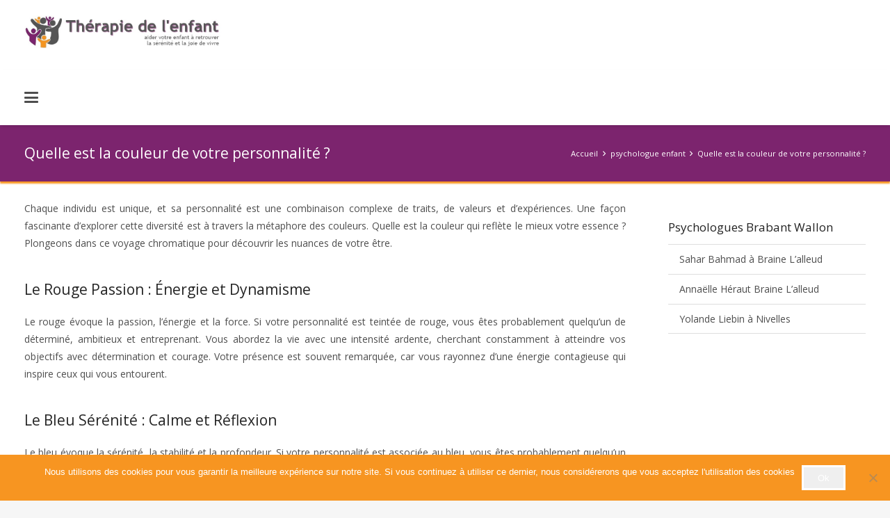

--- FILE ---
content_type: text/html; charset=UTF-8
request_url: https://psychologue-enfant.be/psychologue-enfant/quelle-est-la-couleur-de-votre-personnalite/.html
body_size: 35286
content:
<!DOCTYPE HTML>
<html dir="ltr" lang="fr-FR">
<head>
	<meta charset="UTF-8">
	<title>Quelle est la couleur de votre personnalité ? |</title>
<link data-rocket-preload as="style" href="https://fonts.googleapis.com/css?family=Open%20Sans%3A400%2C700&#038;display=swap" rel="preload">
<link href="https://fonts.googleapis.com/css?family=Open%20Sans%3A400%2C700&#038;display=swap" media="print" onload="this.media=&#039;all&#039;" rel="stylesheet">
<noscript data-wpr-hosted-gf-parameters=""><link rel="stylesheet" href="https://fonts.googleapis.com/css?family=Open%20Sans%3A400%2C700&#038;display=swap"></noscript>

		<!-- All in One SEO Pro 4.7.0 - aioseo.com -->
		<meta name="description" content="Quelle est la couleur de votre personnalité ? Thérapie de l&#039;enfant Belgique" />
		<meta name="robots" content="max-image-preview:large" />
		<meta name="google-site-verification" content="DyofTVzxa8o3x7hIIlIE2J4ZFM3Rw4EpuCvNoLzturk" />
		<meta name="msvalidate.01" content="53A8A52880BD8C5B7F974201D8C4C8CC" />
		<link rel="canonical" href="https://psychologue-enfant.be/psychologue-enfant/quelle-est-la-couleur-de-votre-personnalite/.html" />
		<meta name="generator" content="All in One SEO Pro (AIOSEO) 4.7.0" />
		<meta name="google" content="nositelinkssearchbox" />
		<script type="application/ld+json" class="aioseo-schema">
			{"@context":"https:\/\/schema.org","@graph":[{"@type":"Article","@id":"https:\/\/psychologue-enfant.be\/psychologue-enfant\/quelle-est-la-couleur-de-votre-personnalite\/.html#article","name":"Quelle est la couleur de votre personnalit\u00e9 ? |","headline":"Quelle est la couleur de votre personnalit\u00e9 ?","author":{"@id":"https:\/\/psychologue-enfant.be\/author#author"},"publisher":{"@id":"https:\/\/psychologue-enfant.be\/#organization"},"datePublished":"2024-06-15T14:01:13+00:00","dateModified":"2024-06-15T14:01:13+00:00","inLanguage":"fr-FR","mainEntityOfPage":{"@id":"https:\/\/psychologue-enfant.be\/psychologue-enfant\/quelle-est-la-couleur-de-votre-personnalite\/.html#webpage"},"isPartOf":{"@id":"https:\/\/psychologue-enfant.be\/psychologue-enfant\/quelle-est-la-couleur-de-votre-personnalite\/.html#webpage"},"articleSection":"psychologue enfant"},{"@type":"BreadcrumbList","@id":"https:\/\/psychologue-enfant.be\/psychologue-enfant\/quelle-est-la-couleur-de-votre-personnalite\/.html#breadcrumblist","itemListElement":[{"@type":"ListItem","@id":"https:\/\/psychologue-enfant.be\/#listItem","position":1,"name":"Domicile","item":"https:\/\/psychologue-enfant.be\/","nextItem":"https:\/\/psychologue-enfant.be\/category\/psychologue-enfant#listItem"},{"@type":"ListItem","@id":"https:\/\/psychologue-enfant.be\/category\/psychologue-enfant#listItem","position":2,"name":"psychologue enfant","item":"https:\/\/psychologue-enfant.be\/category\/psychologue-enfant","nextItem":"https:\/\/psychologue-enfant.be\/psychologue-enfant\/quelle-est-la-couleur-de-votre-personnalite\/#listItem","previousItem":"https:\/\/psychologue-enfant.be\/#listItem"},{"@type":"ListItem","@id":"https:\/\/psychologue-enfant.be\/psychologue-enfant\/quelle-est-la-couleur-de-votre-personnalite\/#listItem","position":3,"name":"Quelle est la couleur de votre personnalit\u00e9 ?","previousItem":"https:\/\/psychologue-enfant.be\/category\/psychologue-enfant#listItem"}]},{"@type":"Organization","@id":"https:\/\/psychologue-enfant.be\/#organization","name":"psychologue Enfant","url":"https:\/\/psychologue-enfant.be\/"},{"@type":"WebPage","@id":"https:\/\/psychologue-enfant.be\/psychologue-enfant\/quelle-est-la-couleur-de-votre-personnalite\/.html#webpage","url":"https:\/\/psychologue-enfant.be\/psychologue-enfant\/quelle-est-la-couleur-de-votre-personnalite\/.html","name":"Quelle est la couleur de votre personnalit\u00e9 ? |","description":"Quelle est la couleur de votre personnalit\u00e9 ? Th\u00e9rapie de l'enfant Belgique","inLanguage":"fr-FR","isPartOf":{"@id":"https:\/\/psychologue-enfant.be\/#website"},"breadcrumb":{"@id":"https:\/\/psychologue-enfant.be\/psychologue-enfant\/quelle-est-la-couleur-de-votre-personnalite\/.html#breadcrumblist"},"author":{"@id":"https:\/\/psychologue-enfant.be\/author#author"},"creator":{"@id":"https:\/\/psychologue-enfant.be\/author#author"},"datePublished":"2024-06-15T14:01:13+00:00","dateModified":"2024-06-15T14:01:13+00:00"},{"@type":"WebSite","@id":"https:\/\/psychologue-enfant.be\/#website","url":"https:\/\/psychologue-enfant.be\/","name":"Th\u00e9rapie de l'enfant Belgique","description":"Th\u00e9rapie de l'enfant et de l'adolescent Belgique","inLanguage":"fr-FR","publisher":{"@id":"https:\/\/psychologue-enfant.be\/#organization"}}]}
		</script>
		<script type="text/javascript">
			(function(c,l,a,r,i,t,y){
			c[a]=c[a]||function(){(c[a].q=c[a].q||[]).push(arguments)};t=l.createElement(r);t.async=1;
			t.src="https://www.clarity.ms/tag/"+i+"?ref=aioseo";y=l.getElementsByTagName(r)[0];y.parentNode.insertBefore(t,y);
		})(window, document, "clarity", "script", "7xejl4kswm");
		</script>
		<!-- All in One SEO Pro -->

<link rel='dns-prefetch' href='//fonts.googleapis.com' />
<link href='https://fonts.gstatic.com' crossorigin rel='preconnect' />
<link rel="alternate" type="application/rss+xml" title="Thérapie de l&#039;enfant Belgique &raquo; Flux" href="https://psychologue-enfant.be/feed" />
<link rel="alternate" title="oEmbed (JSON)" type="application/json+oembed" href="https://psychologue-enfant.be/wp-json/oembed/1.0/embed?url=https%3A%2F%2Fpsychologue-enfant.be%2Fpsychologue-enfant%2Fquelle-est-la-couleur-de-votre-personnalite%2F.html" />
<link rel="alternate" title="oEmbed (XML)" type="text/xml+oembed" href="https://psychologue-enfant.be/wp-json/oembed/1.0/embed?url=https%3A%2F%2Fpsychologue-enfant.be%2Fpsychologue-enfant%2Fquelle-est-la-couleur-de-votre-personnalite%2F.html&#038;format=xml" />
		<script type="text/javascript">var ajaxurl = 'https://psychologue-enfant.be/wp-admin/admin-ajax.php';</script>
		<meta name="viewport" content="width=device-width, initial-scale=1">
<meta name="theme-color" content="#f5f5f5">
<style id='wp-img-auto-sizes-contain-inline-css'>
img:is([sizes=auto i],[sizes^="auto," i]){contain-intrinsic-size:3000px 1500px}
/*# sourceURL=wp-img-auto-sizes-contain-inline-css */
</style>
<link rel='stylesheet' id='dt-animation-css-css' href='https://psychologue-enfant.be/wp-content/plugins/designthemes-core-features/shortcodes/css/animations.css?ver=6.9' media='all' />
<link rel='stylesheet' id='dt-flex-css-css' href='https://psychologue-enfant.be/wp-content/plugins/designthemes-core-features/shortcodes/css/flexslider.css?ver=6.9' media='all' />
<link rel='stylesheet' id='dt-sc-css-css' href='https://psychologue-enfant.be/wp-content/plugins/designthemes-core-features/shortcodes/css/shortcodes.css?ver=6.9' media='all' />
<link rel='stylesheet' id='bdp-widget-fontawesome-stylesheets-css' href='https://psychologue-enfant.be/wp-content/plugins/blog-designer-pro/public/css/font-awesome.min.css?ver=1.0' media='all' />
<link rel='stylesheet' id='bdp-recent-widget-fontawesome-stylesheets-css' href='https://psychologue-enfant.be/wp-content/plugins/blog-designer-pro/public/css/font-awesome.min.css?ver=1.0' media='all' />
<link rel='stylesheet' id='otw_grid_manager-css' href='https://psychologue-enfant.be/wp-content/plugins/widgetize-pages-light/include/otw_components/otw_grid_manager_light/css/otw-grid.css?ver=1.1' media='all' />
<style id='wp-emoji-styles-inline-css'>

	img.wp-smiley, img.emoji {
		display: inline !important;
		border: none !important;
		box-shadow: none !important;
		height: 1em !important;
		width: 1em !important;
		margin: 0 0.07em !important;
		vertical-align: -0.1em !important;
		background: none !important;
		padding: 0 !important;
	}
/*# sourceURL=wp-emoji-styles-inline-css */
</style>
<style id='wp-block-library-inline-css'>
:root{--wp-block-synced-color:#7a00df;--wp-block-synced-color--rgb:122,0,223;--wp-bound-block-color:var(--wp-block-synced-color);--wp-editor-canvas-background:#ddd;--wp-admin-theme-color:#007cba;--wp-admin-theme-color--rgb:0,124,186;--wp-admin-theme-color-darker-10:#006ba1;--wp-admin-theme-color-darker-10--rgb:0,107,160.5;--wp-admin-theme-color-darker-20:#005a87;--wp-admin-theme-color-darker-20--rgb:0,90,135;--wp-admin-border-width-focus:2px}@media (min-resolution:192dpi){:root{--wp-admin-border-width-focus:1.5px}}.wp-element-button{cursor:pointer}:root .has-very-light-gray-background-color{background-color:#eee}:root .has-very-dark-gray-background-color{background-color:#313131}:root .has-very-light-gray-color{color:#eee}:root .has-very-dark-gray-color{color:#313131}:root .has-vivid-green-cyan-to-vivid-cyan-blue-gradient-background{background:linear-gradient(135deg,#00d084,#0693e3)}:root .has-purple-crush-gradient-background{background:linear-gradient(135deg,#34e2e4,#4721fb 50%,#ab1dfe)}:root .has-hazy-dawn-gradient-background{background:linear-gradient(135deg,#faaca8,#dad0ec)}:root .has-subdued-olive-gradient-background{background:linear-gradient(135deg,#fafae1,#67a671)}:root .has-atomic-cream-gradient-background{background:linear-gradient(135deg,#fdd79a,#004a59)}:root .has-nightshade-gradient-background{background:linear-gradient(135deg,#330968,#31cdcf)}:root .has-midnight-gradient-background{background:linear-gradient(135deg,#020381,#2874fc)}:root{--wp--preset--font-size--normal:16px;--wp--preset--font-size--huge:42px}.has-regular-font-size{font-size:1em}.has-larger-font-size{font-size:2.625em}.has-normal-font-size{font-size:var(--wp--preset--font-size--normal)}.has-huge-font-size{font-size:var(--wp--preset--font-size--huge)}.has-text-align-center{text-align:center}.has-text-align-left{text-align:left}.has-text-align-right{text-align:right}.has-fit-text{white-space:nowrap!important}#end-resizable-editor-section{display:none}.aligncenter{clear:both}.items-justified-left{justify-content:flex-start}.items-justified-center{justify-content:center}.items-justified-right{justify-content:flex-end}.items-justified-space-between{justify-content:space-between}.screen-reader-text{border:0;clip-path:inset(50%);height:1px;margin:-1px;overflow:hidden;padding:0;position:absolute;width:1px;word-wrap:normal!important}.screen-reader-text:focus{background-color:#ddd;clip-path:none;color:#444;display:block;font-size:1em;height:auto;left:5px;line-height:normal;padding:15px 23px 14px;text-decoration:none;top:5px;width:auto;z-index:100000}html :where(.has-border-color){border-style:solid}html :where([style*=border-top-color]){border-top-style:solid}html :where([style*=border-right-color]){border-right-style:solid}html :where([style*=border-bottom-color]){border-bottom-style:solid}html :where([style*=border-left-color]){border-left-style:solid}html :where([style*=border-width]){border-style:solid}html :where([style*=border-top-width]){border-top-style:solid}html :where([style*=border-right-width]){border-right-style:solid}html :where([style*=border-bottom-width]){border-bottom-style:solid}html :where([style*=border-left-width]){border-left-style:solid}html :where(img[class*=wp-image-]){height:auto;max-width:100%}:where(figure){margin:0 0 1em}html :where(.is-position-sticky){--wp-admin--admin-bar--position-offset:var(--wp-admin--admin-bar--height,0px)}@media screen and (max-width:600px){html :where(.is-position-sticky){--wp-admin--admin-bar--position-offset:0px}}

/*# sourceURL=wp-block-library-inline-css */
</style><style id='global-styles-inline-css'>
:root{--wp--preset--aspect-ratio--square: 1;--wp--preset--aspect-ratio--4-3: 4/3;--wp--preset--aspect-ratio--3-4: 3/4;--wp--preset--aspect-ratio--3-2: 3/2;--wp--preset--aspect-ratio--2-3: 2/3;--wp--preset--aspect-ratio--16-9: 16/9;--wp--preset--aspect-ratio--9-16: 9/16;--wp--preset--color--black: #000000;--wp--preset--color--cyan-bluish-gray: #abb8c3;--wp--preset--color--white: #ffffff;--wp--preset--color--pale-pink: #f78da7;--wp--preset--color--vivid-red: #cf2e2e;--wp--preset--color--luminous-vivid-orange: #ff6900;--wp--preset--color--luminous-vivid-amber: #fcb900;--wp--preset--color--light-green-cyan: #7bdcb5;--wp--preset--color--vivid-green-cyan: #00d084;--wp--preset--color--pale-cyan-blue: #8ed1fc;--wp--preset--color--vivid-cyan-blue: #0693e3;--wp--preset--color--vivid-purple: #9b51e0;--wp--preset--gradient--vivid-cyan-blue-to-vivid-purple: linear-gradient(135deg,rgb(6,147,227) 0%,rgb(155,81,224) 100%);--wp--preset--gradient--light-green-cyan-to-vivid-green-cyan: linear-gradient(135deg,rgb(122,220,180) 0%,rgb(0,208,130) 100%);--wp--preset--gradient--luminous-vivid-amber-to-luminous-vivid-orange: linear-gradient(135deg,rgb(252,185,0) 0%,rgb(255,105,0) 100%);--wp--preset--gradient--luminous-vivid-orange-to-vivid-red: linear-gradient(135deg,rgb(255,105,0) 0%,rgb(207,46,46) 100%);--wp--preset--gradient--very-light-gray-to-cyan-bluish-gray: linear-gradient(135deg,rgb(238,238,238) 0%,rgb(169,184,195) 100%);--wp--preset--gradient--cool-to-warm-spectrum: linear-gradient(135deg,rgb(74,234,220) 0%,rgb(151,120,209) 20%,rgb(207,42,186) 40%,rgb(238,44,130) 60%,rgb(251,105,98) 80%,rgb(254,248,76) 100%);--wp--preset--gradient--blush-light-purple: linear-gradient(135deg,rgb(255,206,236) 0%,rgb(152,150,240) 100%);--wp--preset--gradient--blush-bordeaux: linear-gradient(135deg,rgb(254,205,165) 0%,rgb(254,45,45) 50%,rgb(107,0,62) 100%);--wp--preset--gradient--luminous-dusk: linear-gradient(135deg,rgb(255,203,112) 0%,rgb(199,81,192) 50%,rgb(65,88,208) 100%);--wp--preset--gradient--pale-ocean: linear-gradient(135deg,rgb(255,245,203) 0%,rgb(182,227,212) 50%,rgb(51,167,181) 100%);--wp--preset--gradient--electric-grass: linear-gradient(135deg,rgb(202,248,128) 0%,rgb(113,206,126) 100%);--wp--preset--gradient--midnight: linear-gradient(135deg,rgb(2,3,129) 0%,rgb(40,116,252) 100%);--wp--preset--font-size--small: 13px;--wp--preset--font-size--medium: 20px;--wp--preset--font-size--large: 36px;--wp--preset--font-size--x-large: 42px;--wp--preset--spacing--20: 0.44rem;--wp--preset--spacing--30: 0.67rem;--wp--preset--spacing--40: 1rem;--wp--preset--spacing--50: 1.5rem;--wp--preset--spacing--60: 2.25rem;--wp--preset--spacing--70: 3.38rem;--wp--preset--spacing--80: 5.06rem;--wp--preset--shadow--natural: 6px 6px 9px rgba(0, 0, 0, 0.2);--wp--preset--shadow--deep: 12px 12px 50px rgba(0, 0, 0, 0.4);--wp--preset--shadow--sharp: 6px 6px 0px rgba(0, 0, 0, 0.2);--wp--preset--shadow--outlined: 6px 6px 0px -3px rgb(255, 255, 255), 6px 6px rgb(0, 0, 0);--wp--preset--shadow--crisp: 6px 6px 0px rgb(0, 0, 0);}:where(.is-layout-flex){gap: 0.5em;}:where(.is-layout-grid){gap: 0.5em;}body .is-layout-flex{display: flex;}.is-layout-flex{flex-wrap: wrap;align-items: center;}.is-layout-flex > :is(*, div){margin: 0;}body .is-layout-grid{display: grid;}.is-layout-grid > :is(*, div){margin: 0;}:where(.wp-block-columns.is-layout-flex){gap: 2em;}:where(.wp-block-columns.is-layout-grid){gap: 2em;}:where(.wp-block-post-template.is-layout-flex){gap: 1.25em;}:where(.wp-block-post-template.is-layout-grid){gap: 1.25em;}.has-black-color{color: var(--wp--preset--color--black) !important;}.has-cyan-bluish-gray-color{color: var(--wp--preset--color--cyan-bluish-gray) !important;}.has-white-color{color: var(--wp--preset--color--white) !important;}.has-pale-pink-color{color: var(--wp--preset--color--pale-pink) !important;}.has-vivid-red-color{color: var(--wp--preset--color--vivid-red) !important;}.has-luminous-vivid-orange-color{color: var(--wp--preset--color--luminous-vivid-orange) !important;}.has-luminous-vivid-amber-color{color: var(--wp--preset--color--luminous-vivid-amber) !important;}.has-light-green-cyan-color{color: var(--wp--preset--color--light-green-cyan) !important;}.has-vivid-green-cyan-color{color: var(--wp--preset--color--vivid-green-cyan) !important;}.has-pale-cyan-blue-color{color: var(--wp--preset--color--pale-cyan-blue) !important;}.has-vivid-cyan-blue-color{color: var(--wp--preset--color--vivid-cyan-blue) !important;}.has-vivid-purple-color{color: var(--wp--preset--color--vivid-purple) !important;}.has-black-background-color{background-color: var(--wp--preset--color--black) !important;}.has-cyan-bluish-gray-background-color{background-color: var(--wp--preset--color--cyan-bluish-gray) !important;}.has-white-background-color{background-color: var(--wp--preset--color--white) !important;}.has-pale-pink-background-color{background-color: var(--wp--preset--color--pale-pink) !important;}.has-vivid-red-background-color{background-color: var(--wp--preset--color--vivid-red) !important;}.has-luminous-vivid-orange-background-color{background-color: var(--wp--preset--color--luminous-vivid-orange) !important;}.has-luminous-vivid-amber-background-color{background-color: var(--wp--preset--color--luminous-vivid-amber) !important;}.has-light-green-cyan-background-color{background-color: var(--wp--preset--color--light-green-cyan) !important;}.has-vivid-green-cyan-background-color{background-color: var(--wp--preset--color--vivid-green-cyan) !important;}.has-pale-cyan-blue-background-color{background-color: var(--wp--preset--color--pale-cyan-blue) !important;}.has-vivid-cyan-blue-background-color{background-color: var(--wp--preset--color--vivid-cyan-blue) !important;}.has-vivid-purple-background-color{background-color: var(--wp--preset--color--vivid-purple) !important;}.has-black-border-color{border-color: var(--wp--preset--color--black) !important;}.has-cyan-bluish-gray-border-color{border-color: var(--wp--preset--color--cyan-bluish-gray) !important;}.has-white-border-color{border-color: var(--wp--preset--color--white) !important;}.has-pale-pink-border-color{border-color: var(--wp--preset--color--pale-pink) !important;}.has-vivid-red-border-color{border-color: var(--wp--preset--color--vivid-red) !important;}.has-luminous-vivid-orange-border-color{border-color: var(--wp--preset--color--luminous-vivid-orange) !important;}.has-luminous-vivid-amber-border-color{border-color: var(--wp--preset--color--luminous-vivid-amber) !important;}.has-light-green-cyan-border-color{border-color: var(--wp--preset--color--light-green-cyan) !important;}.has-vivid-green-cyan-border-color{border-color: var(--wp--preset--color--vivid-green-cyan) !important;}.has-pale-cyan-blue-border-color{border-color: var(--wp--preset--color--pale-cyan-blue) !important;}.has-vivid-cyan-blue-border-color{border-color: var(--wp--preset--color--vivid-cyan-blue) !important;}.has-vivid-purple-border-color{border-color: var(--wp--preset--color--vivid-purple) !important;}.has-vivid-cyan-blue-to-vivid-purple-gradient-background{background: var(--wp--preset--gradient--vivid-cyan-blue-to-vivid-purple) !important;}.has-light-green-cyan-to-vivid-green-cyan-gradient-background{background: var(--wp--preset--gradient--light-green-cyan-to-vivid-green-cyan) !important;}.has-luminous-vivid-amber-to-luminous-vivid-orange-gradient-background{background: var(--wp--preset--gradient--luminous-vivid-amber-to-luminous-vivid-orange) !important;}.has-luminous-vivid-orange-to-vivid-red-gradient-background{background: var(--wp--preset--gradient--luminous-vivid-orange-to-vivid-red) !important;}.has-very-light-gray-to-cyan-bluish-gray-gradient-background{background: var(--wp--preset--gradient--very-light-gray-to-cyan-bluish-gray) !important;}.has-cool-to-warm-spectrum-gradient-background{background: var(--wp--preset--gradient--cool-to-warm-spectrum) !important;}.has-blush-light-purple-gradient-background{background: var(--wp--preset--gradient--blush-light-purple) !important;}.has-blush-bordeaux-gradient-background{background: var(--wp--preset--gradient--blush-bordeaux) !important;}.has-luminous-dusk-gradient-background{background: var(--wp--preset--gradient--luminous-dusk) !important;}.has-pale-ocean-gradient-background{background: var(--wp--preset--gradient--pale-ocean) !important;}.has-electric-grass-gradient-background{background: var(--wp--preset--gradient--electric-grass) !important;}.has-midnight-gradient-background{background: var(--wp--preset--gradient--midnight) !important;}.has-small-font-size{font-size: var(--wp--preset--font-size--small) !important;}.has-medium-font-size{font-size: var(--wp--preset--font-size--medium) !important;}.has-large-font-size{font-size: var(--wp--preset--font-size--large) !important;}.has-x-large-font-size{font-size: var(--wp--preset--font-size--x-large) !important;}
/*# sourceURL=global-styles-inline-css */
</style>

<style id='classic-theme-styles-inline-css'>
/*! This file is auto-generated */
.wp-block-button__link{color:#fff;background-color:#32373c;border-radius:9999px;box-shadow:none;text-decoration:none;padding:calc(.667em + 2px) calc(1.333em + 2px);font-size:1.125em}.wp-block-file__button{background:#32373c;color:#fff;text-decoration:none}
/*# sourceURL=/wp-includes/css/classic-themes.min.css */
</style>
<link rel='stylesheet' id='wp-components-css' href='https://psychologue-enfant.be/wp-includes/css/dist/components/style.min.css?ver=6.9' media='all' />
<link rel='stylesheet' id='wp-preferences-css' href='https://psychologue-enfant.be/wp-includes/css/dist/preferences/style.min.css?ver=6.9' media='all' />
<link rel='stylesheet' id='wp-block-editor-css' href='https://psychologue-enfant.be/wp-includes/css/dist/block-editor/style.min.css?ver=6.9' media='all' />
<link rel='stylesheet' id='popup-maker-block-library-style-css' href='https://psychologue-enfant.be/wp-content/plugins/popup-maker/dist/packages/block-library-style.css?ver=dbea705cfafe089d65f1' media='all' />
<link rel='stylesheet' id='cookie-notice-front-css' href='https://psychologue-enfant.be/wp-content/plugins/cookie-notice/css/front.min.css?ver=2.5.11' media='all' />
<link rel='stylesheet' id='resmap_css-css' href='https://psychologue-enfant.be/wp-content/plugins/responsive-maps-plugin/includes/css/resmap.min.css?ver=4.0' media='all' />

<link rel='stylesheet' id='tablepress-default-css' href='https://psychologue-enfant.be/wp-content/plugins/tablepress/css/build/default.css?ver=3.2.6' media='all' />
<link rel='stylesheet' id='popup-maker-site-css' href='//psychologue-enfant.be/wp-content/uploads/pum/pum-site-styles.css?generated=1756768276&#038;ver=1.21.5' media='all' />
<link rel='stylesheet' id='us-style-css' href='https://psychologue-enfant.be/wp-content/themes/Impreza/css/style.min.css?ver=8.41' media='all' />
<link rel='stylesheet' id='jquery-ui-standard-css-css' href='https://psychologue-enfant.be/wp-content/plugins/squelch-tabs-and-accordions-shortcodes/css/jquery-ui/jquery-ui-1.13.2/smoothness/jquery-ui.min.css?ver=0.4.9' media='' />
<link rel='stylesheet' id='squelch_taas-css' href='https://psychologue-enfant.be/wp-content/plugins/squelch-tabs-and-accordions-shortcodes/css/squelch-tabs-and-accordions.css?ver=0.4.9' media='all' />
<link rel='stylesheet' id='timed-content-css-css' href='https://psychologue-enfant.be/wp-content/plugins/timed-content/css/timed-content.css?ver=2.97' media='all' />
<script src="https://psychologue-enfant.be/wp-includes/js/jquery/jquery.min.js?ver=3.7.1" id="jquery-core-js"></script>
<script src="https://psychologue-enfant.be/wp-content/plugins/blog-designer-pro/public/js/imagesloaded.pkgd.min.js?ver=1.0" id="bdp-imagesloaded-js"></script>
<script src="https://psychologue-enfant.be/wp-content/plugins/blog-designer-pro/public/js/isotope.pkgd.min.js?ver=1.0" id="bdp_isotope_script-js"></script>
<script src="https://psychologue-enfant.be/wp-content/plugins/blog-designer-pro/public/js/ticker.min.js?ver=1.0" id="bdp-ticker-js"></script>
<script id="cookie-notice-front-js-before">
var cnArgs = {"ajaxUrl":"https:\/\/psychologue-enfant.be\/wp-admin\/admin-ajax.php","nonce":"064fb690ca","hideEffect":"fade","position":"bottom","onScroll":false,"onScrollOffset":100,"onClick":false,"cookieName":"cookie_notice_accepted","cookieTime":2592000,"cookieTimeRejected":2592000,"globalCookie":false,"redirection":false,"cache":true,"revokeCookies":false,"revokeCookiesOpt":"automatic"};

//# sourceURL=cookie-notice-front-js-before
</script>
<script src="https://psychologue-enfant.be/wp-content/plugins/cookie-notice/js/front.min.js?ver=2.5.11" id="cookie-notice-front-js"></script>
<script src="https://psychologue-enfant.be/wp-content/plugins/timed-content/js/timed-content.js?ver=2.97" id="timed-content_js-js"></script>
<script></script><link rel="https://api.w.org/" href="https://psychologue-enfant.be/wp-json/" /><link rel="alternate" title="JSON" type="application/json" href="https://psychologue-enfant.be/wp-json/wp/v2/posts/7966" /><meta name="generator" content="WordPress 6.9" />
<link rel='shortlink' href='https://psychologue-enfant.be/?p=7966' />
<meta name="ahrefs-site-verification" content="885d3f54c0f69c7894df227d3a4574287fc916140b13d80d60df4ebe361b28a4">

            <style>
                body {
                    -webkit-touch-callout: none;
                    -webkit-user-select: none;
                    -khtml-user-select: none;
                    -moz-user-select: none;
                    -ms-user-select: none;
                    user-select: none;
                }
            </style>


            <script type="text/javascript">
                //<![CDATA[
                document.onkeypress = function(event) {
                    event = (event || window.event);
                    if (event.keyCode === 123) {
                        //alert('No F-12');
                        return false;
                    }
                };
                document.onmousedown = function(event) {
                    event = (event || window.event);
                    if (event.keyCode === 123) {
                        //alert('No F-keys');
                        return false;
                    }
                };
                document.onkeydown = function(event) {
                    event = (event || window.event);
                    if (event.keyCode === 123) {
                        //alert('No F-keys');
                        return false;
                    }
                };

                function contentprotector() {
                    return false;
                }
                function mousehandler(e) {
                    var myevent = (isNS) ? e : event;
                    var eventbutton = (isNS) ? myevent.which : myevent.button;
                    if ((eventbutton === 2) || (eventbutton === 3))
                        return false;
                }
                document.oncontextmenu = contentprotector;
                document.onmouseup = contentprotector;
                var isCtrl = false;
                window.onkeyup = function(e)
                {
                    if (e.which === 17)
                        isCtrl = false;
                }

                window.onkeydown = function(e)
                {
                    if (e.which === 17)
                        isCtrl = true;
                    if (((e.which === 85) || (e.which === 65) || (e.which === 80) || (e.which === 88) || (e.which === 67) || (e.which === 86) || (e.which === 83)) && isCtrl === true)
                    {
                        return false;
                    }
                }
                isCtrl = false;
                document.ondragstart = contentprotector;
                //]]>
            </script>
            <style type="text/css">
.feedzy-rss-link-icon:after {
	content: url("https://psychologue-enfant.be/wp-content/plugins/feedzy-rss-feeds/img/external-link.png");
	margin-left: 3px;
}
</style>
				<script id="us_add_no_touch">
			if ( ! /Android|webOS|iPhone|iPad|iPod|BlackBerry|IEMobile|Opera Mini/i.test( navigator.userAgent ) ) {
				document.documentElement.classList.add( "no-touch" );
			}
		</script>
				<script id="us_color_scheme_switch_class">
			if ( document.cookie.includes( "us_color_scheme_switch_is_on=true" ) ) {
				document.documentElement.classList.add( "us-color-scheme-on" );
			}
		</script>
		<meta name="generator" content="Powered by WPBakery Page Builder - drag and drop page builder for WordPress."/>
<style type="text/css">.broken_link, a.broken_link {
	text-decoration: line-through;
}</style><meta name="generator" content="Powered by Slider Revolution 6.7.37 - responsive, Mobile-Friendly Slider Plugin for WordPress with comfortable drag and drop interface." />
<link rel="icon" href="https://psychologue-enfant.be/wp-content/uploads/2020/08/favicon.png" sizes="32x32" />
<link rel="icon" href="https://psychologue-enfant.be/wp-content/uploads/2020/08/favicon.png" sizes="192x192" />
<link rel="apple-touch-icon" href="https://psychologue-enfant.be/wp-content/uploads/2020/08/favicon.png" />
<meta name="msapplication-TileImage" content="https://psychologue-enfant.be/wp-content/uploads/2020/08/favicon.png" />
<script>function setREVStartSize(e){
			//window.requestAnimationFrame(function() {
				window.RSIW = window.RSIW===undefined ? window.innerWidth : window.RSIW;
				window.RSIH = window.RSIH===undefined ? window.innerHeight : window.RSIH;
				try {
					var pw = document.getElementById(e.c).parentNode.offsetWidth,
						newh;
					pw = pw===0 || isNaN(pw) || (e.l=="fullwidth" || e.layout=="fullwidth") ? window.RSIW : pw;
					e.tabw = e.tabw===undefined ? 0 : parseInt(e.tabw);
					e.thumbw = e.thumbw===undefined ? 0 : parseInt(e.thumbw);
					e.tabh = e.tabh===undefined ? 0 : parseInt(e.tabh);
					e.thumbh = e.thumbh===undefined ? 0 : parseInt(e.thumbh);
					e.tabhide = e.tabhide===undefined ? 0 : parseInt(e.tabhide);
					e.thumbhide = e.thumbhide===undefined ? 0 : parseInt(e.thumbhide);
					e.mh = e.mh===undefined || e.mh=="" || e.mh==="auto" ? 0 : parseInt(e.mh,0);
					if(e.layout==="fullscreen" || e.l==="fullscreen")
						newh = Math.max(e.mh,window.RSIH);
					else{
						e.gw = Array.isArray(e.gw) ? e.gw : [e.gw];
						for (var i in e.rl) if (e.gw[i]===undefined || e.gw[i]===0) e.gw[i] = e.gw[i-1];
						e.gh = e.el===undefined || e.el==="" || (Array.isArray(e.el) && e.el.length==0)? e.gh : e.el;
						e.gh = Array.isArray(e.gh) ? e.gh : [e.gh];
						for (var i in e.rl) if (e.gh[i]===undefined || e.gh[i]===0) e.gh[i] = e.gh[i-1];
											
						var nl = new Array(e.rl.length),
							ix = 0,
							sl;
						e.tabw = e.tabhide>=pw ? 0 : e.tabw;
						e.thumbw = e.thumbhide>=pw ? 0 : e.thumbw;
						e.tabh = e.tabhide>=pw ? 0 : e.tabh;
						e.thumbh = e.thumbhide>=pw ? 0 : e.thumbh;
						for (var i in e.rl) nl[i] = e.rl[i]<window.RSIW ? 0 : e.rl[i];
						sl = nl[0];
						for (var i in nl) if (sl>nl[i] && nl[i]>0) { sl = nl[i]; ix=i;}
						var m = pw>(e.gw[ix]+e.tabw+e.thumbw) ? 1 : (pw-(e.tabw+e.thumbw)) / (e.gw[ix]);
						newh =  (e.gh[ix] * m) + (e.tabh + e.thumbh);
					}
					var el = document.getElementById(e.c);
					if (el!==null && el) el.style.height = newh+"px";
					el = document.getElementById(e.c+"_wrapper");
					if (el!==null && el) {
						el.style.height = newh+"px";
						el.style.display = "block";
					}
				} catch(e){
					console.log("Failure at Presize of Slider:" + e)
				}
			//});
		  };</script>
		<style id="wp-custom-css">
			.ui-widget-content{
	color : #4e4e4e;
}
.ui-widget{
font-family: 'Open Sans', sans-serif;
font-size: 14px;
}
p{
	text-align:justify;
}		</style>
		<noscript><style> .wpb_animate_when_almost_visible { opacity: 1; }</style></noscript>
<!-- BEGIN Tracking code for Matomo -->
<script type="text/javascript">var _paq = window._paq || []; _paq.push(["setCustomVariable",1,"Visitor","_unknown","visit"]); _paq.push(["trackPageView"]); _paq.push(["enableLinkTracking"]); (function() { var u="https://procutomo.eu/"; _paq.push(["setTrackerUrl", u+"piwik.php"]); _paq.push(["setSiteId", "90"]); var d=document, g=d.createElement("script"), s=d.getElementsByTagName("script")[0]; g.type="text/javascript"; g.defer=true; g.async=true; g.src=u+"piwik.js"; s.parentNode.insertBefore(g,s); })();</script>
<!-- END Tracking code for Matomo -->

		<style id="us-icon-fonts">@font-face{font-display:swap;font-style:normal;font-family:"fontawesome";font-weight:900;src:url("https://psychologue-enfant.be/wp-content/themes/Impreza/fonts/fa-solid-900.woff2?ver=8.41") format("woff2")}.fas{font-family:"fontawesome";font-weight:900}@font-face{font-display:swap;font-style:normal;font-family:"fontawesome";font-weight:400;src:url("https://psychologue-enfant.be/wp-content/themes/Impreza/fonts/fa-regular-400.woff2?ver=8.41") format("woff2")}.far{font-family:"fontawesome";font-weight:400}@font-face{font-display:swap;font-style:normal;font-family:"fontawesome";font-weight:300;src:url("https://psychologue-enfant.be/wp-content/themes/Impreza/fonts/fa-light-300.woff2?ver=8.41") format("woff2")}.fal{font-family:"fontawesome";font-weight:300}@font-face{font-display:swap;font-style:normal;font-family:"Font Awesome 5 Duotone";font-weight:900;src:url("https://psychologue-enfant.be/wp-content/themes/Impreza/fonts/fa-duotone-900.woff2?ver=8.41") format("woff2")}.fad{font-family:"Font Awesome 5 Duotone";font-weight:900}.fad{position:relative}.fad:before{position:absolute}.fad:after{opacity:0.4}@font-face{font-display:swap;font-style:normal;font-family:"Font Awesome 5 Brands";font-weight:400;src:url("https://psychologue-enfant.be/wp-content/themes/Impreza/fonts/fa-brands-400.woff2?ver=8.41") format("woff2")}.fab{font-family:"Font Awesome 5 Brands";font-weight:400}@font-face{font-display:block;font-style:normal;font-family:"Material Icons";font-weight:400;src:url("https://psychologue-enfant.be/wp-content/themes/Impreza/fonts/material-icons.woff2?ver=8.41") format("woff2")}.material-icons{font-family:"Material Icons";font-weight:400}</style>
				<style id="us-theme-options-css">:root{--color-header-middle-bg:#ffffff;--color-header-middle-bg-grad:#ffffff;--color-header-middle-text:#4e4e4e;--color-header-middle-text-hover:#F79521;--color-header-transparent-bg:transparent;--color-header-transparent-bg-grad:transparent;--color-header-transparent-text:#ffffff;--color-header-transparent-text-hover:#F79521;--color-chrome-toolbar:#f5f5f5;--color-header-top-bg:#ffffff;--color-header-top-bg-grad:#ffffff;--color-header-top-text:#9fa3a7;--color-header-top-text-hover:#F79521;--color-header-top-transparent-bg:rgba(0,0,0,0.2);--color-header-top-transparent-bg-grad:rgba(0,0,0,0.2);--color-header-top-transparent-text:rgba(255,255,255,0.66);--color-header-top-transparent-text-hover:#fff;--color-content-bg:#ffffff;--color-content-bg-grad:#ffffff;--color-content-bg-alt:#ffffff;--color-content-bg-alt-grad:#ffffff;--color-content-border:#dedede;--color-content-heading:#242424;--color-content-heading-grad:#242424;--color-content-text:#4e4e4e;--color-content-link:#7C246E;--color-content-link-hover:#F79521;--color-content-primary:#7C246E;--color-content-primary-grad:#7C246E;--color-content-secondary:#F79521;--color-content-secondary-grad:#F79521;--color-content-faded:#9fa3a7;--color-content-overlay:rgba(0,0,0,0.75);--color-content-overlay-grad:rgba(0,0,0,0.75);--color-alt-content-bg:#ffffff;--color-alt-content-bg-grad:#ffffff;--color-alt-content-bg-alt:#ffffff;--color-alt-content-bg-alt-grad:#ffffff;--color-alt-content-border:#dedede;--color-alt-content-heading:#242424;--color-alt-content-heading-grad:#242424;--color-alt-content-text:#4e4e4e;--color-alt-content-link:#7C246E;--color-alt-content-link-hover:#F79521;--color-alt-content-primary:#7C246E;--color-alt-content-primary-grad:#7C246E;--color-alt-content-secondary:#F79521;--color-alt-content-secondary-grad:#F79521;--color-alt-content-faded:#9fa3a7;--color-alt-content-overlay:#e95095;--color-alt-content-overlay-grad:linear-gradient(135deg,#e95095,rgba(233,80,149,0.75));--color-footer-bg:#2c2c2c;--color-footer-bg-grad:#2c2c2c;--color-footer-bg-alt:#353535;--color-footer-bg-alt-grad:#353535;--color-footer-border:#424242;--color-footer-text:#cccccc;--color-footer-link:#9fa3a7;--color-footer-link-hover:#F79521;--color-subfooter-bg:#2c2c2c;--color-subfooter-bg-grad:#2c2c2c;--color-subfooter-bg-alt:#353535;--color-subfooter-bg-alt-grad:#353535;--color-subfooter-border:#424242;--color-subfooter-text:#cccccc;--color-subfooter-link:#9fa3a7;--color-subfooter-link-hover:#F79521;--color-content-primary-faded:rgba(124,36,110,0.15);--box-shadow:0 5px 15px rgba(0,0,0,.15);--box-shadow-up:0 -5px 15px rgba(0,0,0,.15);--site-canvas-width:1300px;--site-content-width:1300px;--site-sidebar-width:23.5%;--section-custom-padding:2vmax;--text-block-margin-bottom:0rem;--focus-outline-width:2px}.has-content-primary-color{color:var(--color-content-primary)}.has-content-primary-background-color{background:var(--color-content-primary-grad)}.has-content-secondary-color{color:var(--color-content-secondary)}.has-content-secondary-background-color{background:var(--color-content-secondary-grad)}.has-content-heading-color{color:var(--color-content-heading)}.has-content-heading-background-color{background:var(--color-content-heading-grad)}.has-content-text-color{color:var(--color-content-text)}.has-content-text-background-color{background:var(--color-content-text-grad)}.has-content-faded-color{color:var(--color-content-faded)}.has-content-faded-background-color{background:var(--color-content-faded-grad)}.has-content-border-color{color:var(--color-content-border)}.has-content-border-background-color{background:var(--color-content-border-grad)}.has-content-bg-alt-color{color:var(--color-content-bg-alt)}.has-content-bg-alt-background-color{background:var(--color-content-bg-alt-grad)}.has-content-bg-color{color:var(--color-content-bg)}.has-content-bg-background-color{background:var(--color-content-bg-grad)}.not_underline_links a{text-decoration:none!important}a{text-decoration:none;text-underline-offset:.2em}.no-touch a:hover{text-decoration:underline;text-decoration-thickness:1px;text-decoration-style:solid;text-decoration-skip-ink:auto;text-underline-offset:.2em}:root{--font-family:"Open Sans";--font-size:14px;--line-height:25px;--font-weight:400;--bold-font-weight:700;--h1-font-family:"Open Sans";--h1-font-size:24px;--h1-line-height:1.2;--h1-font-weight:400;--h1-bold-font-weight:700;--h1-text-transform:none;--h1-font-style:normal;--h1-letter-spacing:0em;--h1-margin-bottom:1.5rem;--h2-font-family:var(--h1-font-family);--h2-font-size:21px;--h2-line-height:1.2;--h2-font-weight:var(--h1-font-weight);--h2-bold-font-weight:var(--h1-bold-font-weight);--h2-text-transform:var(--h1-text-transform);--h2-font-style:var(--h1-font-style);--h2-letter-spacing:0em;--h2-margin-bottom:1.5rem;--h3-font-family:var(--h1-font-family);--h3-font-size:17px;--h3-line-height:1.2;--h3-font-weight:700;--h3-bold-font-weight:var(--h1-bold-font-weight);--h3-text-transform:var(--h1-text-transform);--h3-font-style:var(--h1-font-style);--h3-letter-spacing:0em;--h3-margin-bottom:1.5rem;--h4-font-family:var(--h1-font-family);--h4-font-size:17px;--h4-line-height:1.2;--h4-font-weight:var(--h1-font-weight);--h4-bold-font-weight:var(--h1-bold-font-weight);--h4-text-transform:var(--h1-text-transform);--h4-font-style:var(--h1-font-style);--h4-letter-spacing:0em;--h4-margin-bottom:1.5rem;--h5-font-family:var(--h1-font-family);--h5-font-size:16px;--h5-line-height:1.2;--h5-font-weight:var(--h1-font-weight);--h5-bold-font-weight:var(--h1-bold-font-weight);--h5-text-transform:var(--h1-text-transform);--h5-font-style:var(--h1-font-style);--h5-letter-spacing:0em;--h5-margin-bottom:1.5rem;--h6-font-family:var(--h1-font-family);--h6-font-size:15px;--h6-line-height:1.2;--h6-font-weight:var(--h1-font-weight);--h6-bold-font-weight:var(--h1-bold-font-weight);--h6-text-transform:var(--h1-text-transform);--h6-font-style:var(--h1-font-style);--h6-letter-spacing:0em;--h6-margin-bottom:1.5rem}@media (max-width:600px){:root{--font-size:16px;--line-height:28px;--h3-font-size:18px;--h4-font-size:15px;--h5-font-size:14px;--h6-font-size:13px}}h1{font-family:var(--h1-font-family,inherit);font-weight:var(--h1-font-weight,inherit);font-size:var(--h1-font-size,inherit);font-style:var(--h1-font-style,inherit);line-height:var(--h1-line-height,1.4);letter-spacing:var(--h1-letter-spacing,inherit);text-transform:var(--h1-text-transform,inherit);margin-bottom:var(--h1-margin-bottom,1.5rem)}h1>strong{font-weight:var(--h1-bold-font-weight,bold)}h2{font-family:var(--h2-font-family,inherit);font-weight:var(--h2-font-weight,inherit);font-size:var(--h2-font-size,inherit);font-style:var(--h2-font-style,inherit);line-height:var(--h2-line-height,1.4);letter-spacing:var(--h2-letter-spacing,inherit);text-transform:var(--h2-text-transform,inherit);margin-bottom:var(--h2-margin-bottom,1.5rem)}h2>strong{font-weight:var(--h2-bold-font-weight,bold)}h3{font-family:var(--h3-font-family,inherit);font-weight:var(--h3-font-weight,inherit);font-size:var(--h3-font-size,inherit);font-style:var(--h3-font-style,inherit);line-height:var(--h3-line-height,1.4);letter-spacing:var(--h3-letter-spacing,inherit);text-transform:var(--h3-text-transform,inherit);margin-bottom:var(--h3-margin-bottom,1.5rem)}h3>strong{font-weight:var(--h3-bold-font-weight,bold)}h4{font-family:var(--h4-font-family,inherit);font-weight:var(--h4-font-weight,inherit);font-size:var(--h4-font-size,inherit);font-style:var(--h4-font-style,inherit);line-height:var(--h4-line-height,1.4);letter-spacing:var(--h4-letter-spacing,inherit);text-transform:var(--h4-text-transform,inherit);margin-bottom:var(--h4-margin-bottom,1.5rem)}h4>strong{font-weight:var(--h4-bold-font-weight,bold)}h5{font-family:var(--h5-font-family,inherit);font-weight:var(--h5-font-weight,inherit);font-size:var(--h5-font-size,inherit);font-style:var(--h5-font-style,inherit);line-height:var(--h5-line-height,1.4);letter-spacing:var(--h5-letter-spacing,inherit);text-transform:var(--h5-text-transform,inherit);margin-bottom:var(--h5-margin-bottom,1.5rem)}h5>strong{font-weight:var(--h5-bold-font-weight,bold)}h6{font-family:var(--h6-font-family,inherit);font-weight:var(--h6-font-weight,inherit);font-size:var(--h6-font-size,inherit);font-style:var(--h6-font-style,inherit);line-height:var(--h6-line-height,1.4);letter-spacing:var(--h6-letter-spacing,inherit);text-transform:var(--h6-text-transform,inherit);margin-bottom:var(--h6-margin-bottom,1.5rem)}h6>strong{font-weight:var(--h6-bold-font-weight,bold)}body{background:#f6f6f6}@media (max-width:1370px){.l-main .aligncenter{max-width:calc(100vw - 5rem)}}@media (min-width:1381px){body.usb_preview .hide_on_default{opacity:0.25!important}.vc_hidden-lg,body:not(.usb_preview) .hide_on_default{display:none!important}.default_align_left{text-align:left;justify-content:flex-start}.default_align_right{text-align:right;justify-content:flex-end}.default_align_center{text-align:center;justify-content:center}.w-hwrapper.default_align_center>*{margin-left:calc( var(--hwrapper-gap,1.2rem) / 2 );margin-right:calc( var(--hwrapper-gap,1.2rem) / 2 )}.default_align_justify{justify-content:space-between}.w-hwrapper>.default_align_justify,.default_align_justify>.w-btn{width:100%}*:not(.w-hwrapper:not(.wrap))>.w-btn-wrapper:not([class*="default_align_none"]):not(.align_none){display:block;margin-inline-end:0}}@media (min-width:1025px) and (max-width:1380px){body.usb_preview .hide_on_laptops{opacity:0.25!important}.vc_hidden-md,body:not(.usb_preview) .hide_on_laptops{display:none!important}.laptops_align_left{text-align:left;justify-content:flex-start}.laptops_align_right{text-align:right;justify-content:flex-end}.laptops_align_center{text-align:center;justify-content:center}.w-hwrapper.laptops_align_center>*{margin-left:calc( var(--hwrapper-gap,1.2rem) / 2 );margin-right:calc( var(--hwrapper-gap,1.2rem) / 2 )}.laptops_align_justify{justify-content:space-between}.w-hwrapper>.laptops_align_justify,.laptops_align_justify>.w-btn{width:100%}*:not(.w-hwrapper:not(.wrap))>.w-btn-wrapper:not([class*="laptops_align_none"]):not(.align_none){display:block;margin-inline-end:0}.g-cols.via_grid[style*="--laptops-columns-gap"]{gap:var(--laptops-columns-gap,3rem)}}@media (min-width:601px) and (max-width:1024px){body.usb_preview .hide_on_tablets{opacity:0.25!important}.vc_hidden-sm,body:not(.usb_preview) .hide_on_tablets{display:none!important}.tablets_align_left{text-align:left;justify-content:flex-start}.tablets_align_right{text-align:right;justify-content:flex-end}.tablets_align_center{text-align:center;justify-content:center}.w-hwrapper.tablets_align_center>*{margin-left:calc( var(--hwrapper-gap,1.2rem) / 2 );margin-right:calc( var(--hwrapper-gap,1.2rem) / 2 )}.tablets_align_justify{justify-content:space-between}.w-hwrapper>.tablets_align_justify,.tablets_align_justify>.w-btn{width:100%}*:not(.w-hwrapper:not(.wrap))>.w-btn-wrapper:not([class*="tablets_align_none"]):not(.align_none){display:block;margin-inline-end:0}.g-cols.via_grid[style*="--tablets-columns-gap"]{gap:var(--tablets-columns-gap,3rem)}}@media (max-width:600px){body.usb_preview .hide_on_mobiles{opacity:0.25!important}.vc_hidden-xs,body:not(.usb_preview) .hide_on_mobiles{display:none!important}.mobiles_align_left{text-align:left;justify-content:flex-start}.mobiles_align_right{text-align:right;justify-content:flex-end}.mobiles_align_center{text-align:center;justify-content:center}.w-hwrapper.mobiles_align_center>*{margin-left:calc( var(--hwrapper-gap,1.2rem) / 2 );margin-right:calc( var(--hwrapper-gap,1.2rem) / 2 )}.mobiles_align_justify{justify-content:space-between}.w-hwrapper>.mobiles_align_justify,.mobiles_align_justify>.w-btn{width:100%}.w-hwrapper.stack_on_mobiles{display:block}.w-hwrapper.stack_on_mobiles>:not(script){display:block;margin:0 0 var(--hwrapper-gap,1.2rem)}.w-hwrapper.stack_on_mobiles>:last-child{margin-bottom:0}*:not(.w-hwrapper:not(.wrap))>.w-btn-wrapper:not([class*="mobiles_align_none"]):not(.align_none){display:block;margin-inline-end:0}.g-cols.via_grid[style*="--mobiles-columns-gap"]{gap:var(--mobiles-columns-gap,1.5rem)}}@media (max-width:600px){.g-cols.type_default>div[class*="vc_col-xs-"]{margin-top:1rem;margin-bottom:1rem}.g-cols>div:not([class*="vc_col-xs-"]){width:100%;margin:0 0 1.5rem}.g-cols.reversed>div:last-of-type{order:-1}.g-cols.type_boxes>div,.g-cols.reversed>div:first-child,.g-cols:not(.reversed)>div:last-child,.g-cols>div.has_bg_color{margin-bottom:0}.vc_col-xs-1{width:8.3333%}.vc_col-xs-2{width:16.6666%}.vc_col-xs-1\/5{width:20%}.vc_col-xs-3{width:25%}.vc_col-xs-4{width:33.3333%}.vc_col-xs-2\/5{width:40%}.vc_col-xs-5{width:41.6666%}.vc_col-xs-6{width:50%}.vc_col-xs-7{width:58.3333%}.vc_col-xs-3\/5{width:60%}.vc_col-xs-8{width:66.6666%}.vc_col-xs-9{width:75%}.vc_col-xs-4\/5{width:80%}.vc_col-xs-10{width:83.3333%}.vc_col-xs-11{width:91.6666%}.vc_col-xs-12{width:100%}.vc_col-xs-offset-0{margin-left:0}.vc_col-xs-offset-1{margin-left:8.3333%}.vc_col-xs-offset-2{margin-left:16.6666%}.vc_col-xs-offset-1\/5{margin-left:20%}.vc_col-xs-offset-3{margin-left:25%}.vc_col-xs-offset-4{margin-left:33.3333%}.vc_col-xs-offset-2\/5{margin-left:40%}.vc_col-xs-offset-5{margin-left:41.6666%}.vc_col-xs-offset-6{margin-left:50%}.vc_col-xs-offset-7{margin-left:58.3333%}.vc_col-xs-offset-3\/5{margin-left:60%}.vc_col-xs-offset-8{margin-left:66.6666%}.vc_col-xs-offset-9{margin-left:75%}.vc_col-xs-offset-4\/5{margin-left:80%}.vc_col-xs-offset-10{margin-left:83.3333%}.vc_col-xs-offset-11{margin-left:91.6666%}.vc_col-xs-offset-12{margin-left:100%}}@media (min-width:601px){.vc_col-sm-1{width:8.3333%}.vc_col-sm-2{width:16.6666%}.vc_col-sm-1\/5{width:20%}.vc_col-sm-3{width:25%}.vc_col-sm-4{width:33.3333%}.vc_col-sm-2\/5{width:40%}.vc_col-sm-5{width:41.6666%}.vc_col-sm-6{width:50%}.vc_col-sm-7{width:58.3333%}.vc_col-sm-3\/5{width:60%}.vc_col-sm-8{width:66.6666%}.vc_col-sm-9{width:75%}.vc_col-sm-4\/5{width:80%}.vc_col-sm-10{width:83.3333%}.vc_col-sm-11{width:91.6666%}.vc_col-sm-12{width:100%}.vc_col-sm-offset-0{margin-left:0}.vc_col-sm-offset-1{margin-left:8.3333%}.vc_col-sm-offset-2{margin-left:16.6666%}.vc_col-sm-offset-1\/5{margin-left:20%}.vc_col-sm-offset-3{margin-left:25%}.vc_col-sm-offset-4{margin-left:33.3333%}.vc_col-sm-offset-2\/5{margin-left:40%}.vc_col-sm-offset-5{margin-left:41.6666%}.vc_col-sm-offset-6{margin-left:50%}.vc_col-sm-offset-7{margin-left:58.3333%}.vc_col-sm-offset-3\/5{margin-left:60%}.vc_col-sm-offset-8{margin-left:66.6666%}.vc_col-sm-offset-9{margin-left:75%}.vc_col-sm-offset-4\/5{margin-left:80%}.vc_col-sm-offset-10{margin-left:83.3333%}.vc_col-sm-offset-11{margin-left:91.6666%}.vc_col-sm-offset-12{margin-left:100%}}@media (min-width:1025px){.vc_col-md-1{width:8.3333%}.vc_col-md-2{width:16.6666%}.vc_col-md-1\/5{width:20%}.vc_col-md-3{width:25%}.vc_col-md-4{width:33.3333%}.vc_col-md-2\/5{width:40%}.vc_col-md-5{width:41.6666%}.vc_col-md-6{width:50%}.vc_col-md-7{width:58.3333%}.vc_col-md-3\/5{width:60%}.vc_col-md-8{width:66.6666%}.vc_col-md-9{width:75%}.vc_col-md-4\/5{width:80%}.vc_col-md-10{width:83.3333%}.vc_col-md-11{width:91.6666%}.vc_col-md-12{width:100%}.vc_col-md-offset-0{margin-left:0}.vc_col-md-offset-1{margin-left:8.3333%}.vc_col-md-offset-2{margin-left:16.6666%}.vc_col-md-offset-1\/5{margin-left:20%}.vc_col-md-offset-3{margin-left:25%}.vc_col-md-offset-4{margin-left:33.3333%}.vc_col-md-offset-2\/5{margin-left:40%}.vc_col-md-offset-5{margin-left:41.6666%}.vc_col-md-offset-6{margin-left:50%}.vc_col-md-offset-7{margin-left:58.3333%}.vc_col-md-offset-3\/5{margin-left:60%}.vc_col-md-offset-8{margin-left:66.6666%}.vc_col-md-offset-9{margin-left:75%}.vc_col-md-offset-4\/5{margin-left:80%}.vc_col-md-offset-10{margin-left:83.3333%}.vc_col-md-offset-11{margin-left:91.6666%}.vc_col-md-offset-12{margin-left:100%}}@media (min-width:1381px){.vc_col-lg-1{width:8.3333%}.vc_col-lg-2{width:16.6666%}.vc_col-lg-1\/5{width:20%}.vc_col-lg-3{width:25%}.vc_col-lg-4{width:33.3333%}.vc_col-lg-2\/5{width:40%}.vc_col-lg-5{width:41.6666%}.vc_col-lg-6{width:50%}.vc_col-lg-7{width:58.3333%}.vc_col-lg-3\/5{width:60%}.vc_col-lg-8{width:66.6666%}.vc_col-lg-9{width:75%}.vc_col-lg-4\/5{width:80%}.vc_col-lg-10{width:83.3333%}.vc_col-lg-11{width:91.6666%}.vc_col-lg-12{width:100%}.vc_col-lg-offset-0{margin-left:0}.vc_col-lg-offset-1{margin-left:8.3333%}.vc_col-lg-offset-2{margin-left:16.6666%}.vc_col-lg-offset-1\/5{margin-left:20%}.vc_col-lg-offset-3{margin-left:25%}.vc_col-lg-offset-4{margin-left:33.3333%}.vc_col-lg-offset-2\/5{margin-left:40%}.vc_col-lg-offset-5{margin-left:41.6666%}.vc_col-lg-offset-6{margin-left:50%}.vc_col-lg-offset-7{margin-left:58.3333%}.vc_col-lg-offset-3\/5{margin-left:60%}.vc_col-lg-offset-8{margin-left:66.6666%}.vc_col-lg-offset-9{margin-left:75%}.vc_col-lg-offset-4\/5{margin-left:80%}.vc_col-lg-offset-10{margin-left:83.3333%}.vc_col-lg-offset-11{margin-left:91.6666%}.vc_col-lg-offset-12{margin-left:100%}}@media (min-width:601px) and (max-width:1024px){.g-cols.via_flex.type_default>div[class*="vc_col-md-"],.g-cols.via_flex.type_default>div[class*="vc_col-lg-"]{margin-top:1rem;margin-bottom:1rem}}@media (min-width:1025px) and (max-width:1380px){.g-cols.via_flex.type_default>div[class*="vc_col-lg-"]{margin-top:1rem;margin-bottom:1rem}}div[class|="vc_col"].stretched{container-type:inline-size}@container (width >= calc(100cqw - 2rem)) and (min-width:calc(768px - 2rem)){.g-cols.via_flex.type_default>div[class|="vc_col"].stretched>.vc_column-inner{margin:-1rem}}@media (max-width:767px){.l-canvas{overflow:hidden}.g-cols.stacking_default.reversed>div:last-of-type{order:-1}.g-cols.stacking_default.via_flex>div:not([class*="vc_col-xs"]){width:100%;margin:0 0 1.5rem}.g-cols.stacking_default.via_grid.mobiles-cols_1{grid-template-columns:100%}.g-cols.stacking_default.via_flex.type_boxes>div,.g-cols.stacking_default.via_flex.reversed>div:first-child,.g-cols.stacking_default.via_flex:not(.reversed)>div:last-child,.g-cols.stacking_default.via_flex>div.has_bg_color{margin-bottom:0}.g-cols.stacking_default.via_flex.type_default>.wpb_column.stretched{margin-left:-1rem;margin-right:-1rem}.g-cols.stacking_default.via_grid.mobiles-cols_1>.wpb_column.stretched,.g-cols.stacking_default.via_flex.type_boxes>.wpb_column.stretched{margin-left:var(--margin-inline-stretch);margin-right:var(--margin-inline-stretch)}.vc_column-inner.type_sticky>.wpb_wrapper,.vc_column_container.type_sticky>.vc_column-inner{top:0!important}}@media (min-width:768px){body:not(.rtl) .l-section.for_sidebar.at_left>div>.l-sidebar,.rtl .l-section.for_sidebar.at_right>div>.l-sidebar{order:-1}.vc_column_container.type_sticky>.vc_column-inner,.vc_column-inner.type_sticky>.wpb_wrapper{position:-webkit-sticky;position:sticky}.l-section.type_sticky{position:-webkit-sticky;position:sticky;top:0;z-index:21;transition:top 0.3s cubic-bezier(.78,.13,.15,.86) 0.1s}.header_hor .l-header.post_fixed.sticky_auto_hide{z-index:22}.admin-bar .l-section.type_sticky{top:32px}.l-section.type_sticky>.l-section-h{transition:padding-top 0.3s}.header_hor .l-header.pos_fixed:not(.down)~.l-main .l-section.type_sticky:not(:first-of-type){top:var(--header-sticky-height)}.admin-bar.header_hor .l-header.pos_fixed:not(.down)~.l-main .l-section.type_sticky:not(:first-of-type){top:calc( var(--header-sticky-height) + 32px )}.header_hor .l-header.pos_fixed.sticky:not(.down)~.l-main .l-section.type_sticky:first-of-type>.l-section-h{padding-top:var(--header-sticky-height)}.header_hor.headerinpos_bottom .l-header.pos_fixed.sticky:not(.down)~.l-main .l-section.type_sticky:first-of-type>.l-section-h{padding-bottom:var(--header-sticky-height)!important}}@media (max-width:600px){.w-form-row.for_submit[style*=btn-size-mobiles] .w-btn{font-size:var(--btn-size-mobiles)!important}}:focus-visible,input[type=checkbox]:focus-visible + i,input[type=checkbox]:focus-visible~.w-color-switch-box,.w-nav-arrow:focus-visible::before,.woocommerce-mini-cart-item:has(:focus-visible),.w-filter-item-value.w-btn:has(:focus-visible){outline-width:var(--focus-outline-width,2px );outline-style:solid;outline-offset:2px;outline-color:var(--color-content-primary)}.w-toplink,.w-header-show{background:#F79521}.no-touch .w-toplink.active:hover,.no-touch .w-header-show:hover{background:var(--color-content-primary-grad)}button[type=submit]:not(.w-btn),input[type=submit]:not(.w-btn),.us-nav-style_1>*,.navstyle_1>.owl-nav button,.us-btn-style_1{font-family:var(--font-family);font-style:normal;text-transform:uppercase;font-size:14px;line-height:1.2!important;font-weight:700;letter-spacing:0em;padding:0.8em 1em;transition-duration:.3s;border-radius:0.3em;transition-timing-function:ease;--btn-height:calc(1.2em + 2 * 0.8em);background:#7C246E;border-color:transparent;border-image:none;color:#ffffff!important;box-shadow:0px 0em 0em 0px rgba(0,0,0,0.2)}button[type=submit]:not(.w-btn):before,input[type=submit]:not(.w-btn),.us-nav-style_1>*:before,.navstyle_1>.owl-nav button:before,.us-btn-style_1:before{border-width:2px}.no-touch button[type=submit]:not(.w-btn):hover,.no-touch input[type=submit]:not(.w-btn):hover,.w-filter-item-value.us-btn-style_1:has(input:checked),.us-nav-style_1>span.current,.no-touch .us-nav-style_1>a:hover,.no-touch .navstyle_1>.owl-nav button:hover,.no-touch .us-btn-style_1:hover{background:#7C246E;border-color:transparent;border-image:none;color:#ffffff!important;box-shadow:0px 0em 0em 0px rgba(0,0,0,0.2)}.us-btn-style_1{overflow:hidden;position:relative;-webkit-transform:translateZ(0)}.us-btn-style_1>*{position:relative;z-index:1}.no-touch .us-btn-style_1:hover{background:#7C246E}.us-btn-style_1::after{content:"";position:absolute;transition-duration:inherit;transition-timing-function:inherit;top:0;left:0;right:0;height:0;border-radius:inherit;transition-property:height;background:#7C246E}.w-filter-item-value.us-btn-style_1:has(input:checked)::after,.no-touch .us-btn-style_1:hover::after{height:100%}.us-nav-style_2>*,.navstyle_2>.owl-nav button,.us-btn-style_2{font-family:var(--font-family);font-style:normal;text-transform:uppercase;font-size:14px;line-height:1.2!important;font-weight:700;letter-spacing:0em;padding:0.8em 1.8em;transition-duration:.3s;border-radius:0.3em;transition-timing-function:ease;--btn-height:calc(1.2em + 2 * 0.8em);background:#dedede;border-color:transparent;border-image:none;color:#4e4e4e!important;box-shadow:0px 0em 0em 0px rgba(0,0,0,0.2)}.us-nav-style_2>*:before,.navstyle_2>.owl-nav button:before,.us-btn-style_2:before{border-width:2px}.w-filter-item-value.us-btn-style_2:has(input:checked),.us-nav-style_2>span.current,.no-touch .us-nav-style_2>a:hover,.no-touch .navstyle_2>.owl-nav button:hover,.no-touch .us-btn-style_2:hover{background:rgba(0,0,0,0.05);border-color:transparent;border-image:none;color:#4e4e4e!important;box-shadow:0px 0em 0em 0px rgba(0,0,0,0.2)}.us-btn-style_2{overflow:hidden;position:relative;-webkit-transform:translateZ(0)}.us-btn-style_2>*{position:relative;z-index:1}.no-touch .us-btn-style_2:hover{background:#dedede}.us-btn-style_2::after{content:"";position:absolute;transition-duration:inherit;transition-timing-function:inherit;top:0;left:0;right:0;height:0;border-radius:inherit;transition-property:height;background:rgba(0,0,0,0.05)}.w-filter-item-value.us-btn-style_2:has(input:checked)::after,.no-touch .us-btn-style_2:hover::after{height:100%}.us-nav-style_3>*,.navstyle_3>.owl-nav button,.us-btn-style_3{font-family:var(--font-family);font-style:normal;text-transform:uppercase;font-size:1rem;line-height:1.2!important;font-weight:700;letter-spacing:0em;padding:0.8em 1em;transition-duration:.3s;border-radius:0.3em;transition-timing-function:ease;--btn-height:calc(1.2em + 2 * 0.8em);background:#ffffff;border-color:#7C246E;border-image:none;color:#7C246E!important;box-shadow:0px 0.25em 0.5em 0px rgba(0,0,0,0.2)}.us-nav-style_3>*:before,.navstyle_3>.owl-nav button:before,.us-btn-style_3:before{border-width:1px}.w-filter-item-value.us-btn-style_3:has(input:checked),.us-nav-style_3>span.current,.no-touch .us-nav-style_3>a:hover,.no-touch .navstyle_3>.owl-nav button:hover,.no-touch .us-btn-style_3:hover{background:rgba(247,149,33,0.70);border-color:#7C246E;border-image:none;color:#7C246E!important;box-shadow:0px 0em 0em 0px rgba(0,0,0,0.2)}.us-nav-style_4>*,.navstyle_4>.owl-nav button,.us-btn-style_4{font-family:var(--font-family);font-style:normal;text-transform:uppercase;font-size:14px;line-height:1.2!important;font-weight:700;letter-spacing:0em;padding:0.8em 1.8em;transition-duration:.3s;border-radius:0.3em;transition-timing-function:ease;--btn-height:calc(1.2em + 2 * 0.8em);background:var(--color-header-middle-text-hover);border-color:transparent;border-image:none;color:#ffffff!important;box-shadow:0px 0.45em 0.9em 0px #cccccc}.us-nav-style_4>*:before,.navstyle_4>.owl-nav button:before,.us-btn-style_4:before{border-width:2px}.w-filter-item-value.us-btn-style_4:has(input:checked),.us-nav-style_4>span.current,.no-touch .us-nav-style_4>a:hover,.no-touch .navstyle_4>.owl-nav button:hover,.no-touch .us-btn-style_4:hover{background:transparent;border-color:#7C246E;border-image:none;color:#7C246E!important;box-shadow:0px 0.45em 0.9em 0px #cccccc}:root{--inputs-font-family:Open Sans;--inputs-font-size:1rem;--inputs-font-weight:400;--inputs-letter-spacing:0em;--inputs-text-transform:none;--inputs-height:2.8rem;--inputs-padding:0.8rem;--inputs-checkbox-size:1.5em;--inputs-border-width:0px;--inputs-border-radius:0rem;--inputs-background:#f5f5f5;--inputs-border-color:#e8e8e8;--inputs-text-color:#333333;--inputs-box-shadow:0px 1px 0px 0px rgba(0,0,0,0.08) inset;--inputs-focus-background:#f5f5f5;--inputs-focus-border-color:#e8e8e8;--inputs-focus-text-color:#333333;--inputs-focus-box-shadow:0px 0px 0px 2px #4cadc9}.leaflet-default-icon-path{background-image:url(https://psychologue-enfant.be/wp-content/themes/Impreza/common/css/vendor/images/marker-icon.png)}</style>
				<style id="us-current-header-css"> .l-subheader.at_middle,.l-subheader.at_middle .w-dropdown-list,.l-subheader.at_middle .type_mobile .w-nav-list.level_1{background:var(--color-header-middle-bg);color:var(--color-header-middle-text)}.no-touch .l-subheader.at_middle a:hover,.no-touch .l-header.bg_transparent .l-subheader.at_middle .w-dropdown.opened a:hover{color:var(--color-header-middle-text-hover)}.l-header.bg_transparent:not(.sticky) .l-subheader.at_middle{background:var(--color-header-transparent-bg);color:var(--color-header-transparent-text)}.no-touch .l-header.bg_transparent:not(.sticky) .at_middle .w-cart-link:hover,.no-touch .l-header.bg_transparent:not(.sticky) .at_middle .w-text a:hover,.no-touch .l-header.bg_transparent:not(.sticky) .at_middle .w-html a:hover,.no-touch .l-header.bg_transparent:not(.sticky) .at_middle .w-nav>a:hover,.no-touch .l-header.bg_transparent:not(.sticky) .at_middle .w-menu a:hover,.no-touch .l-header.bg_transparent:not(.sticky) .at_middle .w-search>a:hover,.no-touch .l-header.bg_transparent:not(.sticky) .at_middle .w-socials.shape_none.color_text a:hover,.no-touch .l-header.bg_transparent:not(.sticky) .at_middle .w-socials.shape_none.color_link a:hover,.no-touch .l-header.bg_transparent:not(.sticky) .at_middle .w-dropdown a:hover,.no-touch .l-header.bg_transparent:not(.sticky) .at_middle .type_desktop .menu-item.level_1.opened>a,.no-touch .l-header.bg_transparent:not(.sticky) .at_middle .type_desktop .menu-item.level_1:hover>a{color:var(--color-header-transparent-text-hover)}.l-subheader.at_bottom,.l-subheader.at_bottom .w-dropdown-list,.l-subheader.at_bottom .type_mobile .w-nav-list.level_1{background:#ffffff;color:#4e4e4e}.no-touch .l-subheader.at_bottom a:hover,.no-touch .l-header.bg_transparent .l-subheader.at_bottom .w-dropdown.opened a:hover{color:#F79521}.l-header.bg_transparent:not(.sticky) .l-subheader.at_bottom{background:var(--color-header-transparent-bg);color:var(--color-header-transparent-text)}.no-touch .l-header.bg_transparent:not(.sticky) .at_bottom .w-cart-link:hover,.no-touch .l-header.bg_transparent:not(.sticky) .at_bottom .w-text a:hover,.no-touch .l-header.bg_transparent:not(.sticky) .at_bottom .w-html a:hover,.no-touch .l-header.bg_transparent:not(.sticky) .at_bottom .w-nav>a:hover,.no-touch .l-header.bg_transparent:not(.sticky) .at_bottom .w-menu a:hover,.no-touch .l-header.bg_transparent:not(.sticky) .at_bottom .w-search>a:hover,.no-touch .l-header.bg_transparent:not(.sticky) .at_bottom .w-socials.shape_none.color_text a:hover,.no-touch .l-header.bg_transparent:not(.sticky) .at_bottom .w-socials.shape_none.color_link a:hover,.no-touch .l-header.bg_transparent:not(.sticky) .at_bottom .w-dropdown a:hover,.no-touch .l-header.bg_transparent:not(.sticky) .at_bottom .type_desktop .menu-item.level_1.opened>a,.no-touch .l-header.bg_transparent:not(.sticky) .at_bottom .type_desktop .menu-item.level_1:hover>a{color:var(--color-header-transparent-text-hover)}.header_ver .l-header{background:var(--color-header-middle-bg);color:var(--color-header-middle-text)}@media (min-width:1026px){.hidden_for_default{display:none!important}.l-subheader.at_top{display:none}.l-header{position:relative;z-index:111}.l-subheader{margin:0 auto}.l-subheader.width_full{padding-left:1.5rem;padding-right:1.5rem}.l-subheader-h{display:flex;align-items:center;position:relative;margin:0 auto;max-width:var(--site-content-width,1200px);height:inherit}.w-header-show{display:none}.l-header.pos_fixed{position:fixed;left:var(--site-outline-width,0);right:var(--site-outline-width,0)}.l-header.pos_fixed:not(.notransition) .l-subheader{transition-property:transform,background,box-shadow,line-height,height,visibility;transition-duration:.3s;transition-timing-function:cubic-bezier(.78,.13,.15,.86)}.headerinpos_bottom.sticky_first_section .l-header.pos_fixed{position:fixed!important}.header_hor .l-header.sticky_auto_hide{transition:margin .3s cubic-bezier(.78,.13,.15,.86) .1s}.header_hor .l-header.sticky_auto_hide.down{margin-top:calc(-1.1 * var(--header-sticky-height,0px) )}.l-header.bg_transparent:not(.sticky) .l-subheader{box-shadow:none!important;background:none}.l-header.bg_transparent~.l-main .l-section.width_full.height_auto:first-of-type>.l-section-h{padding-top:0!important;padding-bottom:0!important}.l-header.pos_static.bg_transparent{position:absolute;left:var(--site-outline-width,0);right:var(--site-outline-width,0)}.l-subheader.width_full .l-subheader-h{max-width:none!important}.l-header.shadow_thin .l-subheader.at_middle,.l-header.shadow_thin .l-subheader.at_bottom{box-shadow:0 1px 0 rgba(0,0,0,0.08)}.l-header.shadow_wide .l-subheader.at_middle,.l-header.shadow_wide .l-subheader.at_bottom{box-shadow:0 3px 5px -1px rgba(0,0,0,0.1),0 2px 1px -1px rgba(0,0,0,0.05)}.header_hor .l-subheader-cell>.w-cart{margin-left:0;margin-right:0}:root{--header-height:180px;--header-sticky-height:180px}.l-header:before{content:'180'}.l-header.sticky:before{content:'180'}.l-subheader.at_top{line-height:40px;height:40px;overflow:visible;visibility:visible}.l-header.sticky .l-subheader.at_top{line-height:0px;height:0px;overflow:hidden;visibility:hidden}.l-subheader.at_middle{line-height:100px;height:100px;overflow:visible;visibility:visible}.l-header.sticky .l-subheader.at_middle{line-height:100px;height:100px;overflow:visible;visibility:visible}.l-subheader.at_bottom{line-height:80px;height:80px;overflow:visible;visibility:visible}.l-header.sticky .l-subheader.at_bottom{line-height:80px;height:80px;overflow:visible;visibility:visible}.headerinpos_above .l-header.pos_fixed{overflow:hidden;transition:transform 0.3s;transform:translate3d(0,-100%,0)}.headerinpos_above .l-header.pos_fixed.sticky{overflow:visible;transform:none}.headerinpos_above .l-header.pos_fixed~.l-section>.l-section-h,.headerinpos_above .l-header.pos_fixed~.l-main .l-section:first-of-type>.l-section-h{padding-top:0!important}.headerinpos_below .l-header.pos_fixed:not(.sticky){position:absolute;top:100%}.headerinpos_below .l-header.pos_fixed~.l-main>.l-section:first-of-type>.l-section-h{padding-top:0!important}.headerinpos_below .l-header.pos_fixed~.l-main .l-section.full_height:nth-of-type(2){min-height:100vh}.headerinpos_below .l-header.pos_fixed~.l-main>.l-section:nth-of-type(2)>.l-section-h{padding-top:var(--header-height)}.headerinpos_bottom .l-header.pos_fixed:not(.sticky){position:absolute;top:100vh}.headerinpos_bottom .l-header.pos_fixed~.l-main>.l-section:first-of-type>.l-section-h{padding-top:0!important}.headerinpos_bottom .l-header.pos_fixed~.l-main>.l-section:first-of-type>.l-section-h{padding-bottom:var(--header-height)}.headerinpos_bottom .l-header.pos_fixed.bg_transparent~.l-main .l-section.valign_center:not(.height_auto):first-of-type>.l-section-h{top:calc( var(--header-height) / 2 )}.headerinpos_bottom .l-header.pos_fixed:not(.sticky) .w-cart-dropdown,.headerinpos_bottom .l-header.pos_fixed:not(.sticky) .w-nav.type_desktop .w-nav-list.level_2{bottom:100%;transform-origin:0 100%}.headerinpos_bottom .l-header.pos_fixed:not(.sticky) .w-nav.type_mobile.m_layout_dropdown .w-nav-list.level_1{top:auto;bottom:100%;box-shadow:var(--box-shadow-up)}.headerinpos_bottom .l-header.pos_fixed:not(.sticky) .w-nav.type_desktop .w-nav-list.level_3,.headerinpos_bottom .l-header.pos_fixed:not(.sticky) .w-nav.type_desktop .w-nav-list.level_4{top:auto;bottom:0;transform-origin:0 100%}.headerinpos_bottom .l-header.pos_fixed:not(.sticky) .w-dropdown-list{top:auto;bottom:-0.4em;padding-top:0.4em;padding-bottom:2.4em}.admin-bar .l-header.pos_static.bg_solid~.l-main .l-section.full_height:first-of-type{min-height:calc( 100vh - var(--header-height) - 32px )}.admin-bar .l-header.pos_fixed:not(.sticky_auto_hide)~.l-main .l-section.full_height:not(:first-of-type){min-height:calc( 100vh - var(--header-sticky-height) - 32px )}.admin-bar.headerinpos_below .l-header.pos_fixed~.l-main .l-section.full_height:nth-of-type(2){min-height:calc(100vh - 32px)}}@media (min-width:1025px) and (max-width:1025px){.hidden_for_laptops{display:none!important}.l-subheader.at_top{display:none}.l-header{position:relative;z-index:111}.l-subheader{margin:0 auto}.l-subheader.width_full{padding-left:1.5rem;padding-right:1.5rem}.l-subheader-h{display:flex;align-items:center;position:relative;margin:0 auto;max-width:var(--site-content-width,1200px);height:inherit}.w-header-show{display:none}.l-header.pos_fixed{position:fixed;left:var(--site-outline-width,0);right:var(--site-outline-width,0)}.l-header.pos_fixed:not(.notransition) .l-subheader{transition-property:transform,background,box-shadow,line-height,height,visibility;transition-duration:.3s;transition-timing-function:cubic-bezier(.78,.13,.15,.86)}.headerinpos_bottom.sticky_first_section .l-header.pos_fixed{position:fixed!important}.header_hor .l-header.sticky_auto_hide{transition:margin .3s cubic-bezier(.78,.13,.15,.86) .1s}.header_hor .l-header.sticky_auto_hide.down{margin-top:calc(-1.1 * var(--header-sticky-height,0px) )}.l-header.bg_transparent:not(.sticky) .l-subheader{box-shadow:none!important;background:none}.l-header.bg_transparent~.l-main .l-section.width_full.height_auto:first-of-type>.l-section-h{padding-top:0!important;padding-bottom:0!important}.l-header.pos_static.bg_transparent{position:absolute;left:var(--site-outline-width,0);right:var(--site-outline-width,0)}.l-subheader.width_full .l-subheader-h{max-width:none!important}.l-header.shadow_thin .l-subheader.at_middle,.l-header.shadow_thin .l-subheader.at_bottom{box-shadow:0 1px 0 rgba(0,0,0,0.08)}.l-header.shadow_wide .l-subheader.at_middle,.l-header.shadow_wide .l-subheader.at_bottom{box-shadow:0 3px 5px -1px rgba(0,0,0,0.1),0 2px 1px -1px rgba(0,0,0,0.05)}.header_hor .l-subheader-cell>.w-cart{margin-left:0;margin-right:0}:root{--header-height:180px;--header-sticky-height:180px}.l-header:before{content:'180'}.l-header.sticky:before{content:'180'}.l-subheader.at_top{line-height:40px;height:40px;overflow:visible;visibility:visible}.l-header.sticky .l-subheader.at_top{line-height:0px;height:0px;overflow:hidden;visibility:hidden}.l-subheader.at_middle{line-height:100px;height:100px;overflow:visible;visibility:visible}.l-header.sticky .l-subheader.at_middle{line-height:100px;height:100px;overflow:visible;visibility:visible}.l-subheader.at_bottom{line-height:80px;height:80px;overflow:visible;visibility:visible}.l-header.sticky .l-subheader.at_bottom{line-height:80px;height:80px;overflow:visible;visibility:visible}.headerinpos_above .l-header.pos_fixed{overflow:hidden;transition:transform 0.3s;transform:translate3d(0,-100%,0)}.headerinpos_above .l-header.pos_fixed.sticky{overflow:visible;transform:none}.headerinpos_above .l-header.pos_fixed~.l-section>.l-section-h,.headerinpos_above .l-header.pos_fixed~.l-main .l-section:first-of-type>.l-section-h{padding-top:0!important}.headerinpos_below .l-header.pos_fixed:not(.sticky){position:absolute;top:100%}.headerinpos_below .l-header.pos_fixed~.l-main>.l-section:first-of-type>.l-section-h{padding-top:0!important}.headerinpos_below .l-header.pos_fixed~.l-main .l-section.full_height:nth-of-type(2){min-height:100vh}.headerinpos_below .l-header.pos_fixed~.l-main>.l-section:nth-of-type(2)>.l-section-h{padding-top:var(--header-height)}.headerinpos_bottom .l-header.pos_fixed:not(.sticky){position:absolute;top:100vh}.headerinpos_bottom .l-header.pos_fixed~.l-main>.l-section:first-of-type>.l-section-h{padding-top:0!important}.headerinpos_bottom .l-header.pos_fixed~.l-main>.l-section:first-of-type>.l-section-h{padding-bottom:var(--header-height)}.headerinpos_bottom .l-header.pos_fixed.bg_transparent~.l-main .l-section.valign_center:not(.height_auto):first-of-type>.l-section-h{top:calc( var(--header-height) / 2 )}.headerinpos_bottom .l-header.pos_fixed:not(.sticky) .w-cart-dropdown,.headerinpos_bottom .l-header.pos_fixed:not(.sticky) .w-nav.type_desktop .w-nav-list.level_2{bottom:100%;transform-origin:0 100%}.headerinpos_bottom .l-header.pos_fixed:not(.sticky) .w-nav.type_mobile.m_layout_dropdown .w-nav-list.level_1{top:auto;bottom:100%;box-shadow:var(--box-shadow-up)}.headerinpos_bottom .l-header.pos_fixed:not(.sticky) .w-nav.type_desktop .w-nav-list.level_3,.headerinpos_bottom .l-header.pos_fixed:not(.sticky) .w-nav.type_desktop .w-nav-list.level_4{top:auto;bottom:0;transform-origin:0 100%}.headerinpos_bottom .l-header.pos_fixed:not(.sticky) .w-dropdown-list{top:auto;bottom:-0.4em;padding-top:0.4em;padding-bottom:2.4em}.admin-bar .l-header.pos_static.bg_solid~.l-main .l-section.full_height:first-of-type{min-height:calc( 100vh - var(--header-height) - 32px )}.admin-bar .l-header.pos_fixed:not(.sticky_auto_hide)~.l-main .l-section.full_height:not(:first-of-type){min-height:calc( 100vh - var(--header-sticky-height) - 32px )}.admin-bar.headerinpos_below .l-header.pos_fixed~.l-main .l-section.full_height:nth-of-type(2){min-height:calc(100vh - 32px)}}@media (min-width:601px) and (max-width:1024px){.hidden_for_tablets{display:none!important}.l-subheader.at_top{display:none}.l-subheader.at_bottom{display:none}.l-header{position:relative;z-index:111}.l-subheader{margin:0 auto}.l-subheader.width_full{padding-left:1.5rem;padding-right:1.5rem}.l-subheader-h{display:flex;align-items:center;position:relative;margin:0 auto;max-width:var(--site-content-width,1200px);height:inherit}.w-header-show{display:none}.l-header.pos_fixed{position:fixed;left:var(--site-outline-width,0);right:var(--site-outline-width,0)}.l-header.pos_fixed:not(.notransition) .l-subheader{transition-property:transform,background,box-shadow,line-height,height,visibility;transition-duration:.3s;transition-timing-function:cubic-bezier(.78,.13,.15,.86)}.headerinpos_bottom.sticky_first_section .l-header.pos_fixed{position:fixed!important}.header_hor .l-header.sticky_auto_hide{transition:margin .3s cubic-bezier(.78,.13,.15,.86) .1s}.header_hor .l-header.sticky_auto_hide.down{margin-top:calc(-1.1 * var(--header-sticky-height,0px) )}.l-header.bg_transparent:not(.sticky) .l-subheader{box-shadow:none!important;background:none}.l-header.bg_transparent~.l-main .l-section.width_full.height_auto:first-of-type>.l-section-h{padding-top:0!important;padding-bottom:0!important}.l-header.pos_static.bg_transparent{position:absolute;left:var(--site-outline-width,0);right:var(--site-outline-width,0)}.l-subheader.width_full .l-subheader-h{max-width:none!important}.l-header.shadow_thin .l-subheader.at_middle,.l-header.shadow_thin .l-subheader.at_bottom{box-shadow:0 1px 0 rgba(0,0,0,0.08)}.l-header.shadow_wide .l-subheader.at_middle,.l-header.shadow_wide .l-subheader.at_bottom{box-shadow:0 3px 5px -1px rgba(0,0,0,0.1),0 2px 1px -1px rgba(0,0,0,0.05)}.header_hor .l-subheader-cell>.w-cart{margin-left:0;margin-right:0}:root{--header-height:95px;--header-sticky-height:95px}.l-header:before{content:'95'}.l-header.sticky:before{content:'95'}.l-subheader.at_top{line-height:40px;height:40px;overflow:visible;visibility:visible}.l-header.sticky .l-subheader.at_top{line-height:0px;height:0px;overflow:hidden;visibility:hidden}.l-subheader.at_middle{line-height:95px;height:95px;overflow:visible;visibility:visible}.l-header.sticky .l-subheader.at_middle{line-height:95px;height:95px;overflow:visible;visibility:visible}.l-subheader.at_bottom{line-height:50px;height:50px;overflow:visible;visibility:visible}.l-header.sticky .l-subheader.at_bottom{line-height:50px;height:50px;overflow:visible;visibility:visible}}@media (max-width:600px){.hidden_for_mobiles{display:none!important}.l-subheader.at_top{display:none}.l-subheader.at_bottom{display:none}.l-header{position:relative;z-index:111}.l-subheader{margin:0 auto}.l-subheader.width_full{padding-left:1.5rem;padding-right:1.5rem}.l-subheader-h{display:flex;align-items:center;position:relative;margin:0 auto;max-width:var(--site-content-width,1200px);height:inherit}.w-header-show{display:none}.l-header.pos_fixed{position:fixed;left:var(--site-outline-width,0);right:var(--site-outline-width,0)}.l-header.pos_fixed:not(.notransition) .l-subheader{transition-property:transform,background,box-shadow,line-height,height,visibility;transition-duration:.3s;transition-timing-function:cubic-bezier(.78,.13,.15,.86)}.headerinpos_bottom.sticky_first_section .l-header.pos_fixed{position:fixed!important}.header_hor .l-header.sticky_auto_hide{transition:margin .3s cubic-bezier(.78,.13,.15,.86) .1s}.header_hor .l-header.sticky_auto_hide.down{margin-top:calc(-1.1 * var(--header-sticky-height,0px) )}.l-header.bg_transparent:not(.sticky) .l-subheader{box-shadow:none!important;background:none}.l-header.bg_transparent~.l-main .l-section.width_full.height_auto:first-of-type>.l-section-h{padding-top:0!important;padding-bottom:0!important}.l-header.pos_static.bg_transparent{position:absolute;left:var(--site-outline-width,0);right:var(--site-outline-width,0)}.l-subheader.width_full .l-subheader-h{max-width:none!important}.l-header.shadow_thin .l-subheader.at_middle,.l-header.shadow_thin .l-subheader.at_bottom{box-shadow:0 1px 0 rgba(0,0,0,0.08)}.l-header.shadow_wide .l-subheader.at_middle,.l-header.shadow_wide .l-subheader.at_bottom{box-shadow:0 3px 5px -1px rgba(0,0,0,0.1),0 2px 1px -1px rgba(0,0,0,0.05)}.header_hor .l-subheader-cell>.w-cart{margin-left:0;margin-right:0}:root{--header-height:80px;--header-sticky-height:80px}.l-header:before{content:'80'}.l-header.sticky:before{content:'80'}.l-subheader.at_top{line-height:40px;height:40px;overflow:visible;visibility:visible}.l-header.sticky .l-subheader.at_top{line-height:0px;height:0px;overflow:hidden;visibility:hidden}.l-subheader.at_middle{line-height:80px;height:80px;overflow:visible;visibility:visible}.l-header.sticky .l-subheader.at_middle{line-height:80px;height:80px;overflow:visible;visibility:visible}.l-subheader.at_bottom{line-height:50px;height:50px;overflow:visible;visibility:visible}.l-header.sticky .l-subheader.at_bottom{line-height:50px;height:50px;overflow:visible;visibility:visible}}@media (min-width:1026px){.ush_image_1{height:80px!important}.l-header.sticky .ush_image_1{height:80px!important}}@media (min-width:1025px) and (max-width:1025px){.ush_image_1{height:30px!important}.l-header.sticky .ush_image_1{height:30px!important}}@media (min-width:601px) and (max-width:1024px){.ush_image_1{height:65px!important}.l-header.sticky .ush_image_1{height:65px!important}}@media (max-width:600px){.ush_image_1{height:55px!important}.l-header.sticky .ush_image_1{height:55px!important}}.header_hor .ush_menu_1.type_desktop .menu-item.level_1>a:not(.w-btn){padding-left:24px;padding-right:24px}.header_hor .ush_menu_1.type_desktop .menu-item.level_1>a.w-btn{margin-left:24px;margin-right:24px}.header_hor .ush_menu_1.type_desktop.align-edges>.w-nav-list.level_1{margin-left:-24px;margin-right:-24px}.header_ver .ush_menu_1.type_desktop .menu-item.level_1>a:not(.w-btn){padding-top:24px;padding-bottom:24px}.header_ver .ush_menu_1.type_desktop .menu-item.level_1>a.w-btn{margin-top:24px;margin-bottom:24px}.ush_menu_1.type_desktop .menu-item:not(.level_1){font-size:14px}.ush_menu_1.type_mobile .w-nav-anchor.level_1,.ush_menu_1.type_mobile .w-nav-anchor.level_1 + .w-nav-arrow{font-size:15px}.ush_menu_1.type_mobile .w-nav-anchor:not(.level_1),.ush_menu_1.type_mobile .w-nav-anchor:not(.level_1) + .w-nav-arrow{font-size:15px}@media (min-width:1026px){.ush_menu_1 .w-nav-icon{--icon-size:20px;--icon-size-int:20}}@media (min-width:1025px) and (max-width:1025px){.ush_menu_1 .w-nav-icon{--icon-size:32px;--icon-size-int:32}}@media (min-width:601px) and (max-width:1024px){.ush_menu_1 .w-nav-icon{--icon-size:20px;--icon-size-int:20}}@media (max-width:600px){.ush_menu_1 .w-nav-icon{--icon-size:20px;--icon-size-int:20}}@media screen and (max-width:1478px){.w-nav.ush_menu_1>.w-nav-list.level_1{display:none}.ush_menu_1 .w-nav-control{display:flex}}.no-touch .ush_menu_1 .w-nav-item.level_1.opened>a:not(.w-btn),.no-touch .ush_menu_1 .w-nav-item.level_1:hover>a:not(.w-btn){background:#ffffff;color:#7C246E}.ush_menu_1 .w-nav-item.level_1.current-menu-item>a:not(.w-btn),.ush_menu_1 .w-nav-item.level_1.current-menu-ancestor>a:not(.w-btn),.ush_menu_1 .w-nav-item.level_1.current-page-ancestor>a:not(.w-btn){background:#ffffff;color:#7C246E}.l-header.bg_transparent:not(.sticky) .ush_menu_1.type_desktop .w-nav-item.level_1.current-menu-item>a:not(.w-btn),.l-header.bg_transparent:not(.sticky) .ush_menu_1.type_desktop .w-nav-item.level_1.current-menu-ancestor>a:not(.w-btn),.l-header.bg_transparent:not(.sticky) .ush_menu_1.type_desktop .w-nav-item.level_1.current-page-ancestor>a:not(.w-btn){background:#ffffff;color:#7C246E}.ush_menu_1 .w-nav-list:not(.level_1){background:#444444;color:#ffffff}.no-touch .ush_menu_1 .w-nav-item:not(.level_1)>a:focus,.no-touch .ush_menu_1 .w-nav-item:not(.level_1):hover>a{background:#F79521;color:#ffffff}.ush_menu_1 .w-nav-item:not(.level_1).current-menu-item>a,.ush_menu_1 .w-nav-item:not(.level_1).current-menu-ancestor>a,.ush_menu_1 .w-nav-item:not(.level_1).current-page-ancestor>a{background:#7C246E;color:#ffffff}.ush_image_1{padding-top:12px!important;padding-bottom:20px!important}.ush_menu_1{font-family:Arial,Helvetica,sans-serif!important;font-weight:500!important}</style>
		<style id="us-design-options-css">.us_custom_b29cc1f9{box-shadow:0 3px 2px 0 #F79521!important}.us_custom_52a670b9{font-size:1.5rem!important;margin-bottom:0!important}.us_custom_37bd319f{font-size:0.8rem!important}.us_custom_6f9c3709{font-size:13px!important}.us_custom_6df4bc3a{color:#ffffff!important}.us_custom_5fd53a07{color:#929191!important}.us_custom_b2452879{margin-top:10px!important}.us_custom_bf81054c{margin-top:-30px!important}</style><link rel='stylesheet' id='yarppRelatedCss-css' href='https://psychologue-enfant.be/wp-content/plugins/yet-another-related-posts-plugin/style/related.css?ver=5.30.11' media='all' />
<link rel='stylesheet' id='js_composer_front-css' href='https://psychologue-enfant.be/wp-content/plugins/js_composer/assets/css/js_composer.min.css?ver=8.4.1' media='all' />
<link rel='stylesheet' id='rs-plugin-settings-css' href='//psychologue-enfant.be/wp-content/plugins/revslider/sr6/assets/css/rs6.css?ver=6.7.37' media='all' />
<style id='rs-plugin-settings-inline-css'>
#rs-demo-id {}
/*# sourceURL=rs-plugin-settings-inline-css */
</style>
</head>
<body class="wp-singular post-template-default single single-post postid-7966 single-format-standard wp-embed-responsive wp-theme-Impreza l-body Impreza_8.41 us-core_8.41 header_hor links_underline headerinpos_top state_default cookies-not-set wpb-js-composer js-comp-ver-8.4.1 vc_responsive" itemscope itemtype="https://schema.org/WebPage">




<div data-rocket-location-hash="8bf3cfa58ee0bf13389a49c0e1dfeaad" class="l-canvas type_wide">
	<header data-rocket-location-hash="1871214b300919513ed7b73ccc69e058" id="page-header" class="l-header pos_fixed shadow_wide bg_solid id_4152" itemscope itemtype="https://schema.org/WPHeader"><div data-rocket-location-hash="dca769256d5143e48bc1728c1a7d577b" class="l-subheader at_middle"><div class="l-subheader-h"><div class="l-subheader-cell at_left"><div class="w-image ush_image_1"><a href="/" aria-label="logo-psychologue-enfant" class="w-image-h"><img width="750" height="125" src="https://psychologue-enfant.be/wp-content/uploads/2020/08/logo-psychologue-enfant.jpg" class="attachment-full size-full" alt="" loading="lazy" decoding="async" srcset="https://psychologue-enfant.be/wp-content/uploads/2020/08/logo-psychologue-enfant.jpg 750w, https://psychologue-enfant.be/wp-content/uploads/2020/08/logo-psychologue-enfant-300x50.jpg 300w" sizes="auto, (max-width: 750px) 100vw, 750px" /></a></div></div><div class="l-subheader-cell at_center"></div><div class="l-subheader-cell at_right"></div></div></div><div data-rocket-location-hash="1e7c5faa0381dd1d63b646bb8a6e1176" class="l-subheader at_bottom"><div class="l-subheader-h"><div class="l-subheader-cell at_left"><nav class="w-nav type_desktop ush_menu_1 spread open_on_hover dropdown_height m_align_center m_layout_panel dropdown_shadow_wide m_effect_afr" itemscope itemtype="https://schema.org/SiteNavigationElement"><a class="w-nav-control" aria-label="Menu" aria-expanded="false" role="button" href="#"><div class="w-nav-icon style_hamburger_1" style="--icon-thickness:3px"><div></div></div></a><ul class="w-nav-list level_1 hide_for_mobiles hover_underline"><li id="menu-item-50" class="menu-item menu-item-type-post_type menu-item-object-page menu-item-home w-nav-item level_1 menu-item-50"><a class="w-nav-anchor level_1" href="https://psychologue-enfant.be/" title="Accueil"><span class="w-nav-title">ACCUEIL</span></a></li><li id="menu-item-49" class="menu-item menu-item-type-post_type menu-item-object-page menu-item-has-children w-nav-item level_1 menu-item-49"><a class="w-nav-anchor level_1" aria-haspopup="menu" href="https://psychologue-enfant.be/info-pratiques.html" title="Infos pratiques"><span class="w-nav-title">INFOS PRATIQUES</span><span class="w-nav-arrow" tabindex="0" role="button" aria-expanded="false" aria-label="INFOS PRATIQUES Menu"></span></a><ul class="w-nav-list level_2"><li id="menu-item-71" class="menu-item menu-item-type-post_type menu-item-object-page w-nav-item level_2 menu-item-71"><a class="w-nav-anchor level_2" href="https://psychologue-enfant.be/info-pratiques/quest-ce-quune-psychotherapie-pour-enfant.html" title="Qu&rsquo;est-ce qu&rsquo;une psychothérapie pour enfant ?"><span class="w-nav-title">Qu&rsquo;est-ce qu&rsquo;une psychothérapie pour enfant ?</span></a></li><li id="menu-item-74" class="menu-item menu-item-type-post_type menu-item-object-page w-nav-item level_2 menu-item-74"><a class="w-nav-anchor level_2" href="https://psychologue-enfant.be/info-pratiques/quand-et-pourquoi-consulter.html" title="Quand et pourquoi consulter?"><span class="w-nav-title">Quand et pourquoi consulter?</span></a></li><li id="menu-item-85" class="menu-item menu-item-type-post_type menu-item-object-page w-nav-item level_2 menu-item-85"><a class="w-nav-anchor level_2" href="https://psychologue-enfant.be/info-pratiques/tarifs-des-psychologues-de-therapie-pour-enfant.html" title="Tarifs"><span class="w-nav-title">Tarifs</span></a></li></ul></li><li id="menu-item-88" class="menu-item menu-item-type-post_type menu-item-object-page menu-item-has-children w-nav-item level_1 menu-item-88"><a class="w-nav-anchor level_1" aria-haspopup="menu" href="https://psychologue-enfant.be/therapie-de-lenfant.html" title="Thérapie de l&rsquo;enfant"><span class="w-nav-title">THERAPIE DE L&rsquo;ENFANT</span><span class="w-nav-arrow" tabindex="0" role="button" aria-expanded="false" aria-label="THERAPIE DE L&#039;ENFANT Menu"></span></a><ul class="w-nav-list level_2"><li id="menu-item-101" class="menu-item menu-item-type-post_type menu-item-object-page w-nav-item level_2 menu-item-101"><a class="w-nav-anchor level_2" href="https://psychologue-enfant.be/therapie-de-lenfant/maltraitance-a-legard-des-enfants.html" title="Maltraitance à l&rsquo;égard des enfants"><span class="w-nav-title">Maltraitance à l’égard des enfants</span></a></li><li id="menu-item-107" class="menu-item menu-item-type-post_type menu-item-object-page w-nav-item level_2 menu-item-107"><a class="w-nav-anchor level_2" href="https://psychologue-enfant.be/therapie-de-lenfant/le-jeu-est-un-media-therapeutique.html" title="Le jeu est un média thérapeutique"><span class="w-nav-title">Le jeu est un média thérapeutique</span></a></li><li id="menu-item-110" class="menu-item menu-item-type-post_type menu-item-object-page w-nav-item level_2 menu-item-110"><a class="w-nav-anchor level_2" href="https://psychologue-enfant.be/therapie-de-lenfant/problemes-scolaires.html" title="Problèmes scolaires"><span class="w-nav-title">Problèmes scolaires</span></a></li></ul></li><li id="menu-item-2380" class="menu-item menu-item-type-custom menu-item-object-custom w-nav-item level_1 menu-item-2380"><a class="w-nav-anchor level_1" href="https://testqi.be/test-q-i-pour-enfants/" title="Test QI" target="_blank"><span class="w-nav-title">TEST QI</span></a></li><li id="menu-item-168" class="menu-item menu-item-type-post_type menu-item-object-page menu-item-has-children w-nav-item level_1 menu-item-168"><a class="w-nav-anchor level_1" aria-haspopup="menu" href="https://psychologue-enfant.be/nos-psychologues.html" title="Nos psychologues"><span class="w-nav-title">NOS PSYCHOLOGUES</span><span class="w-nav-arrow" tabindex="0" role="button" aria-expanded="false" aria-label="NOS PSYCHOLOGUES Menu"></span></a><ul class="w-nav-list level_2"><li id="menu-item-172" class="menu-item menu-item-type-post_type menu-item-object-page w-nav-item level_2 menu-item-172"><a class="w-nav-anchor level_2" href="https://psychologue-enfant.be/nos-psychologues/therapie-denfant-a-bruxelles.html" title="Thérapie de l&rsquo;enfant à Bruxelles"><span class="w-nav-title">Thérapie de l&rsquo;enfant à Bruxelles</span></a></li><li id="menu-item-211" class="menu-item menu-item-type-post_type menu-item-object-page w-nav-item level_2 menu-item-211"><a class="w-nav-anchor level_2" href="https://psychologue-enfant.be/nos-psychologues/therapie-pour-enfant-a-namur.html" title="Thérapie de l&rsquo;enfant à Namur"><span class="w-nav-title">Thérapie de l&rsquo;enfant à Namur</span></a></li><li id="menu-item-296" class="menu-item menu-item-type-post_type menu-item-object-page w-nav-item level_2 menu-item-296"><a class="w-nav-anchor level_2" href="https://psychologue-enfant.be/nos-psychologues/therapie-pour-enfant-a-liege.html" title="Thérapie de l&rsquo;enfant à Liège"><span class="w-nav-title">Thérapie de l&rsquo;enfant à Liège</span></a></li><li id="menu-item-366" class="menu-item menu-item-type-post_type menu-item-object-page w-nav-item level_2 menu-item-366"><a class="w-nav-anchor level_2" href="https://psychologue-enfant.be/nos-psychologues/therapie-pour-enfant-dans-le-brabant-wallon.html" title="Thérapie de l&rsquo;enfant dans le Brabant Wallon"><span class="w-nav-title">Thérapie de l&rsquo;enfant dans le Brabant Wallon</span></a></li><li id="menu-item-428" class="menu-item menu-item-type-post_type menu-item-object-page w-nav-item level_2 menu-item-428"><a class="w-nav-anchor level_2" href="https://psychologue-enfant.be/nos-psychologues/therapie-pour-enfant-dans-le-brabant-flamand.html" title="Thérapie de l&rsquo;enfant dans le Brabant Flamand"><span class="w-nav-title">Thérapie de l&rsquo;enfant dans le Brabant Flamand</span></a></li><li id="menu-item-430" class="menu-item menu-item-type-post_type menu-item-object-page w-nav-item level_2 menu-item-430"><a class="w-nav-anchor level_2" href="https://psychologue-enfant.be/nos-psychologues/therapie-pour-enfant-dans-le-hainaut.html" title="Thérapie de l&rsquo;enfant dans le Hainaut"><span class="w-nav-title">Thérapie de l&rsquo;enfant dans le Hainaut</span></a></li><li id="menu-item-8086" class="menu-item menu-item-type-post_type menu-item-object-page w-nav-item level_2 menu-item-8086"><a class="w-nav-anchor level_2" href="https://psychologue-enfant.be/nos-psychologues/therapie-pour-enfant-a-anvers.html" title="Thérapie pour enfant à Anvers"><span class="w-nav-title">Thérapie pour enfant à Anvers</span></a></li><li id="menu-item-429" class="menu-item menu-item-type-post_type menu-item-object-page w-nav-item level_2 menu-item-429"><a class="w-nav-anchor level_2" href="https://psychologue-enfant.be/nos-psychologues/therapie-pour-enfant-dans-le-luxembourg.html" title="Thérapie de l&rsquo;enfant dans le Luxembourg"><span class="w-nav-title">Thérapie de l&rsquo;enfant dans le Luxembourg</span></a></li><li id="menu-item-6017" class="menu-item menu-item-type-post_type menu-item-object-page w-nav-item level_2 menu-item-6017"><a class="w-nav-anchor level_2" href="https://psychologue-enfant.be/nos-psychologues/therapie-pour-enfant-en-ligne.html" title="Thérapie pour enfant en ligne"><span class="w-nav-title">Thérapie pour enfant en ligne</span></a></li><li id="menu-item-8028" class="menu-item menu-item-type-post_type menu-item-object-page w-nav-item level_2 menu-item-8028"><a class="w-nav-anchor level_2" href="https://psychologue-enfant.be/english-child-psychologist-nederlandstalige-kinderpsycholoog-deutschsprachige-kinderpsychologe-psicologo-infantil-hispanohablantes.html" title="Thérapie de l&rsquo;enfant multilangue"><span class="w-nav-title">Thérapie de l&rsquo;enfant multilangue</span></a></li></ul></li><li id="menu-item-2260" class="menu-item menu-item-type-post_type menu-item-object-page w-nav-item level_1 menu-item-2260"><a class="w-nav-anchor level_1" href="https://psychologue-enfant.be/itineraire-psychologue-psychotherapeute-therapie-pour-enfant.html" title="Itinéraire"><span class="w-nav-title">ITINERAIRE</span></a></li><li id="menu-item-145" class="menu-item menu-item-type-post_type menu-item-object-page w-nav-item level_1 menu-item-145"><a class="w-nav-anchor level_1" href="https://psychologue-enfant.be/contact-avec-psychologue-pour-therapie-pour-enfant.html" title="Contact"><span class="w-nav-title">CONTACT</span></a></li><li id="menu-item-3374" class="menu-item menu-item-type-post_type menu-item-object-page w-nav-item level_1 menu-item-3374"><a class="w-nav-anchor level_1" href="https://psychologue-enfant.be/blog-lire-les-derniers-articles-sur-le-site-psychologue-enfant.html" title="Blog"><span class="w-nav-title">BLOG</span></a></li><li id="menu-item-137" class="menu-item menu-item-type-post_type menu-item-object-page w-nav-item level_1 menu-item-137"><a class="w-nav-anchor level_1" href="https://psychologue-enfant.be/vous-etes-psy.html" title="Vous êtes Psy ?"><span class="w-nav-title">VOUS ETES PSY ?</span></a></li><li class="w-nav-close"></li></ul><div class="w-nav-options hidden" onclick='return {&quot;mobileWidth&quot;:1479,&quot;mobileBehavior&quot;:0}'></div></nav></div><div class="l-subheader-cell at_center"></div><div class="l-subheader-cell at_right"></div></div></div><div data-rocket-location-hash="22bf915792ad0c76b186183f15efddd4" class="l-subheader for_hidden hidden"><div class="w-text hidden_for_laptops ush_text_2 nowrap icon_atleft"><span class="w-text-h"><i class="fas fa-phone"></i><span class="w-text-value">Lundi &#8211; vendredi 08h30 &#8211; 19h00</span></span></div></div></header><main data-rocket-location-hash="f348553b780de675a4b1bb6b83e187db" id="page-content" class="l-main" itemprop="mainContentOfPage">
	<section data-rocket-location-hash="0d16347bf42cc821c776063cadde2688" class="l-section wpb_row us_custom_b29cc1f9 height_small color_primary"><div data-rocket-location-hash="627ab110281b4816771979a749eae21a" class="l-section-h i-cf"><div class="g-cols vc_row via_flex valign_middle type_default stacking_default"><div class="vc_col-sm-6 wpb_column vc_column_container"><div class="vc_column-inner"><div class="wpb_wrapper"><h1 class="w-post-elm post_title us_custom_52a670b9 entry-title color_link_inherit">Quelle est la couleur de votre personnalité ?</h1></div></div></div><div class="vc_col-sm-6 wpb_column vc_column_container"><div class="vc_column-inner"><div class="wpb_wrapper"><nav class="g-breadcrumbs us_custom_37bd319f separator_icon align_right" itemscope itemtype="http://schema.org/BreadcrumbList"><div class="g-breadcrumbs-item" itemscope itemprop="itemListElement" itemtype="http://schema.org/ListItem"><a itemprop="item" href="https://psychologue-enfant.be/"><span itemprop="name">Accueil</span></a><meta itemprop="position" content="1"/></div><div class="g-breadcrumbs-separator"><i class="far fa-angle-right"></i></div><div class="g-breadcrumbs-item" itemscope itemprop="itemListElement" itemtype="http://schema.org/ListItem"><a itemprop="item" href="https://psychologue-enfant.be/category/psychologue-enfant"><span itemprop="name">psychologue enfant</span></a><meta  itemprop="position" content="2"/></div><div class="g-breadcrumbs-separator"><i class="far fa-angle-right"></i></div><div class="g-breadcrumbs-item" itemscope itemprop="itemListElement" itemtype="http://schema.org/ListItem"><a itemprop="item" href="https://psychologue-enfant.be/psychologue-enfant/quelle-est-la-couleur-de-votre-personnalite/.html"><span itemprop="name">Quelle est la couleur de votre personnalité ?</span></a><meta itemprop="position" content="3"/></div></nav></div></div></div></div></div></section>
<section data-rocket-location-hash="c775d95dbd7cc3f0aae394c0cf119023" class="l-section height_auto for_sidebar at_right"><div class="l-section-h"><div class="l-content"><div class="vc_column-inner"><section class="l-section height_custom"><div data-rocket-location-hash="b79bcf14b4bb128fc80494af6a68a2b9" class="l-section-h i-cf"><p>Chaque individu est unique, et sa personnalité est une combinaison complexe de traits, de valeurs et d’expériences. Une façon fascinante d’explorer cette diversité est à travers la métaphore des couleurs. Quelle est la couleur qui reflète le mieux votre essence ? Plongeons dans ce voyage chromatique pour découvrir les nuances de votre être.</p>
<h2>Le Rouge Passion : Énergie et Dynamisme</h2>
<p>Le rouge évoque la passion, l’énergie et la force. Si votre personnalité est teintée de rouge, vous êtes probablement quelqu’un de déterminé, ambitieux et entreprenant. Vous abordez la vie avec une intensité ardente, cherchant constamment à atteindre vos objectifs avec détermination et courage. Votre présence est souvent remarquée, car vous rayonnez d’une énergie contagieuse qui inspire ceux qui vous entourent.</p>
<h2>Le Bleu Sérénité : Calme et Réflexion</h2>
<p>Le bleu évoque la sérénité, la stabilité et la profondeur. Si votre personnalité est associée au bleu, vous êtes probablement quelqu’un de calme, réfléchi et empathique. Vous avez une capacité innée à écouter attentivement les autres, à comprendre leurs émotions et à offrir un soutien solide en période de besoin. Votre présence apaise les tensions et crée un espace propice à la réflexion et à la guérison.</p>
<h2>Le Jaune Éclatant : Optimisme et Créativité</h2>
<p>Le jaune symbolise l’optimisme, la joie et la créativité. Si votre personnalité est illuminée par le jaune, vous êtes probablement quelqu’un de joyeux, enthousiaste et plein de vie. Vous voyez le monde comme un terrain de jeu rempli d’opportunités et de possibilités infinies. Votre créativité déborde dans tout ce que vous entreprenez, et votre attitude positive inspire ceux qui vous entourent à voir la beauté dans chaque instant.</p>
<h2>Le Vert Harmonieux : Équilibre et Croissance</h2>
<p>Le vert évoque l’harmonie, l’équilibre et la croissance. Si votre personnalité est teintée de vert, vous êtes probablement quelqu’un de stable, équilibré et connecté à la nature. Vous avez un profond respect pour l’environnement et une capacité naturelle à trouver l’harmonie dans les relations humaines. Vous êtes également en constante évolution, cherchant toujours à vous améliorer et à cultiver votre bien-être physique, mental et spirituel.</p>
<h2>Le Violet Mystérieux : Spiritualité et Intuition</h2>
<p>Le violet symbolise la spiritualité, l’intuition et la sagesse. Si votre personnalité est enveloppée de violet, vous êtes probablement quelqu’un de mystérieux, intuitif et profondément connecté au monde spirituel. Vous avez un sixième sens aiguisé qui vous guide dans vos choix et vos décisions, et vous êtes attiré par les mystères de l’univers. Votre présence a une aura envoûtante qui invite les autres à explorer les aspects cachés de la vie.</p>
<h2>Le Rose Doux : Sensibilité et Affection</h2>
<p>Le rose évoque la douceur, la sensibilité et l’affection. Si votre personnalité est teintée de rose, vous êtes probablement quelqu’un de doux, attentionné et empathique. Vous avez un cœur généreux qui déborde d’amour et de compassion pour les autres, et vous cherchez toujours à créer des liens authentiques et significatifs. Votre présence réconfortante est comme un baume pour l’âme, offrant un soutien inconditionnel à ceux qui en ont besoin.</p>
<h2>Conclusion : Les multiples nuances de l’être</h2>
<p>La couleur de votre personnalité est comme une toile artistique, composée de multiples nuances et teintes qui la rendent unique et belle. Que vous soyez un feu ardent, une mer tranquille, un rayon de soleil éclatant, ou une brise fraîche, votre essence colore le monde qui vous entoure d’une manière spéciale. En explorant et en honorant ces différentes facettes de vous-même, vous embrassez la richesse de votre être et éclairez le monde de votre lumière unique.</p>
<h2><a title="Quelle est la couleur" href="https://psychologue-enfant.be/">Quelle est la couleur</a></h2>
<div class='yarpp yarpp-related yarpp-related-website yarpp-template-list'>
<!-- YARPP List -->
<h3>Articles similaires:</h3><ol>
<li><a href="https://psychologue-enfant.be/psychologue-enfant/comment-accompagner-un-etre-cher-qui-a-arrete-de-boire/.html" rel="bookmark" title="Comment accompagner un être cher qui a arrêté de boire ?">Comment accompagner un être cher qui a arrêté de boire ?</a> <br><small>Renoncer à l’alcool peut constituer un défi de taille, mais procure aussi de nombreux avantages. Que faire pour aider un...</small></li><br>
<li><a href="https://psychologue-enfant.be/psychologue-enfant/aidez-vos-parents-a-discuter-de-leur-sante-mentale/.html" rel="bookmark" title="Aidez vos parents à discuter de leur santé mentale.">Aidez vos parents à discuter de leur santé mentale.</a> <br><small>Les perspectives en termes de santé mentale se sont beaucoup développées au cours des dernières années. Nous nous sommes plus...</small></li><br>
<li><a href="https://psychologue-enfant.be/psychologue-enfant/la-methode-de-traitement-psychodynamique-quest-ce-que-cest-et-quels-sont-ses-avantages-pour-votre-sante-mentale/.html" rel="bookmark" title="La méthode de traitement psychodynamique : qu’est-ce que c’est et quels sont ses avantages pour votre santé mentale ?">La méthode de traitement psychodynamique : qu’est-ce que c’est et quels sont ses avantages pour votre santé mentale ?</a> <br><small>Que vous soyez en difficulté avec un problème spécifique ou que vous cherchiez quelqu’un avec qui parler, il y a...</small></li><br>
<li><a href="https://psychologue-enfant.be/therapie-individuelle/comment-se-comporter-avec-des-personnes-negatives/.html" rel="bookmark" title="Comment se comporter avec des personnes négatives ?">Comment se comporter avec des personnes négatives ?</a> <br><small>...</small></li><br>
</ol>
</div>
 </div></section></div></div><div class="l-sidebar"><div class="vc_column-inner"><div id="nav_menu-10" class="widget widget_nav_menu"><h3 class="widgettitle">Psychologues Brabant Wallon</h3><div class="menu-psychologues-brabant-wallon-container"><ul id="menu-psychologues-brabant-wallon" class="menu"><li id="menu-item-2808" class="menu-item menu-item-type-post_type menu-item-object-page menu-item-2808"><a href="https://psychologue-enfant.be/nos-psychologues/therapie-denfant-a-bruxelles/therapie-pour-enfant-a-braine-lalleud-par-sahar-bahmad.html" title="Sahar Bahmad à Braine L&rsquo;alleud &#8211; Psychologue enfant">Sahar Bahmad à Braine L&rsquo;alleud</a></li>
<li id="menu-item-5268" class="menu-item menu-item-type-post_type menu-item-object-page menu-item-5268"><a href="https://psychologue-enfant.be/nos-psychologues/therapie-pour-enfant-dans-le-brabant-wallon/therapie-pour-enfant-a-braine-lalleud-par-annaelle-heraut.html" title="Annaëlle Héraut Braine L’alleud &#8211; Psychologue enfant">Annaëlle Héraut Braine L’alleud</a></li>
<li id="menu-item-2075" class="menu-item menu-item-type-post_type menu-item-object-post menu-item-2075"><a href="https://psychologue-enfant.be/nos-psychologues/therapie-pour-enfant-dans-le-brabant-wallon/therapie-pour-enfant-a-nivelles-par-yolande-liebin.html" title="Yolande Liebin à Nivelles &#8211; Psychologue enfant">Yolande Liebin à Nivelles</a></li>
</ul></div></div></div></div></div></section></main>

</div>
<footer data-rocket-location-hash="c4c048903d82963f204075873af423be" id="page-footer" class="l-footer" itemscope itemtype="https://schema.org/WPFooter"><section data-rocket-location-hash="f82a24b3f003f73897fd7c7bd8f93af8" class="l-section wpb_row us_custom_6f9c3709 height_custom color_footer-bottom"><div class="l-section-h i-cf"><div class="g-cols vc_row via_flex valign_top type_default stacking_default"><div class="vc_col-sm-3 wpb_column vc_column_container"><div class="vc_column-inner"><div class="wpb_wrapper"><div class="wpb_text_column us_custom_6df4bc3a has_text_color"><div class="wpb_wrapper"><h4>Thérapie de l’enfant par région</h4>
</div></div><div class="w-separator size_custom" style="height:20px"></div><div  class="vc_wp_custommenu wpb_content_element"><div class="widget widget_nav_menu"><div class="menu-par-region-container"><ul id="menu-par-region" class="menu"><li id="menu-item-1975" class="menu-item menu-item-type-post_type menu-item-object-page menu-item-has-children menu-item-1975"><a href="https://psychologue-enfant.be/nos-psychologues.html" title="Nos psychologues pour enfants">Nos psychologues</a>
<ul class="sub-menu">
	<li id="menu-item-404" class="menu-item menu-item-type-post_type menu-item-object-page menu-item-404"><a href="https://psychologue-enfant.be/nos-psychologues/therapie-denfant-a-bruxelles.html" title="Thérapie de l’enfant à Bruxelles &#8211; Psychologue enfant">Thérapie de l’enfant à Bruxelles</a></li>
	<li id="menu-item-403" class="menu-item menu-item-type-post_type menu-item-object-page menu-item-403"><a href="https://psychologue-enfant.be/nos-psychologues/therapie-pour-enfant-a-namur.html" title="Thérapie de l’enfant à Namur et ses environs &#8211; Psychologue enfant">Thérapie de l’enfant à Namur et ses environs</a></li>
	<li id="menu-item-402" class="menu-item menu-item-type-post_type menu-item-object-page menu-item-402"><a href="https://psychologue-enfant.be/nos-psychologues/therapie-pour-enfant-a-liege.html" title="Thérapie de l’enfant à Liège et ses environs &#8211; Psychologue enfant">Thérapie de l’enfant à Liège et ses environs</a></li>
	<li id="menu-item-401" class="menu-item menu-item-type-post_type menu-item-object-page menu-item-401"><a href="https://psychologue-enfant.be/nos-psychologues/therapie-pour-enfant-dans-le-brabant-wallon.html" title="Thérapie de l’enfant dans le Brabant Wallon &#8211; Psychologue enfant">Thérapie de l’enfant dans le Brabant Wallon</a></li>
	<li id="menu-item-400" class="menu-item menu-item-type-post_type menu-item-object-page menu-item-400"><a href="https://psychologue-enfant.be/nos-psychologues/therapie-pour-enfant-dans-le-brabant-flamand.html" title="Thérapie de l’enfant dans le Brabant Flamand &#8211; Psychologue enfant">Thérapie de l’enfant dans le Brabant Flamand</a></li>
	<li id="menu-item-398" class="menu-item menu-item-type-post_type menu-item-object-page menu-item-398"><a href="https://psychologue-enfant.be/nos-psychologues/therapie-pour-enfant-dans-le-hainaut.html" title="Thérapie de l’enfant dans le Hainaut &#8211; Psychologue enfant">Thérapie de l’enfant dans le Hainaut</a></li>
	<li id="menu-item-8093" class="menu-item menu-item-type-post_type menu-item-object-page menu-item-8093"><a href="https://psychologue-enfant.be/nos-psychologues/therapie-pour-enfant-a-anvers.html" title="Thérapie pour enfant à Anvers &#8211; Psychologue enfant">Thérapie pour enfant à Anvers</a></li>
	<li id="menu-item-399" class="menu-item menu-item-type-post_type menu-item-object-page menu-item-399"><a href="https://psychologue-enfant.be/nos-psychologues/therapie-pour-enfant-dans-le-luxembourg.html" title="Thérapie de l’enfant dans le Luxembourg &#8211; Psychologue enfant">Thérapie de l’enfant dans le Luxembourg</a></li>
	<li id="menu-item-6018" class="menu-item menu-item-type-post_type menu-item-object-page menu-item-6018"><a href="https://psychologue-enfant.be/nos-psychologues/therapie-pour-enfant-en-ligne.html" title="Thérapie pour enfant en ligne &#8211; Psychologue enfant">Thérapie pour enfant en ligne</a></li>
	<li id="menu-item-8027" class="menu-item menu-item-type-post_type menu-item-object-page menu-item-8027"><a href="https://psychologue-enfant.be/english-child-psychologist-nederlandstalige-kinderpsycholoog-deutschsprachige-kinderpsychologe-psicologo-infantil-hispanohablantes.html" title="Thérapie de l&rsquo;enfant multilangue &#8211; Psychologue enfant">Thérapie de l&rsquo;enfant multilangue</a></li>
</ul>
</li>
</ul></div></div></div><div class="w-separator size_custom" style="height:20px"></div><div class="w-image style_shadow-1 align_left"><a target=" _blank" rel="nofollow" href="https://reseau-therapie-energetique.be/" aria-label="logo reseau therapies energetiques 2" class="w-image-h"><img width="310" height="100" src="https://psychologue-enfant.be/wp-content/uploads/2019/07/logo-reseau-therapies-energetiques-2.jpg" class="attachment-full size-full" alt="logo reseau therapies energetiques 2" loading="lazy" decoding="async" srcset="https://psychologue-enfant.be/wp-content/uploads/2019/07/logo-reseau-therapies-energetiques-2.jpg 310w, https://psychologue-enfant.be/wp-content/uploads/2019/07/logo-reseau-therapies-energetiques-2-300x97.jpg 300w" sizes="auto, (max-width: 310px) 100vw, 310px" /></a></div><div class="w-separator size_custom" style="height:20px"></div><div class="w-image style_shadow-1 align_left"><a target=" _blank" rel="nofollow" href="http://bel-sante.be/" aria-label="belsante_720_300" class="w-image-h"><img width="720" height="300" src="https://psychologue-enfant.be/wp-content/uploads/2016/07/belsante_720_300.jpg" class="attachment-full size-full" alt="Bel-santé.be - Trouvez le spécialiste qui peut vous aider" loading="lazy" decoding="async" srcset="https://psychologue-enfant.be/wp-content/uploads/2016/07/belsante_720_300.jpg 720w, https://psychologue-enfant.be/wp-content/uploads/2016/07/belsante_720_300-300x125.jpg 300w" sizes="auto, (max-width: 720px) 100vw, 720px" /></a></div></div></div></div><div class="vc_col-sm-3 wpb_column vc_column_container"><div class="vc_column-inner"><div class="wpb_wrapper"><div class="wpb_text_column us_custom_6df4bc3a has_text_color"><div class="wpb_wrapper"><h4>Thérapie: problème familial</h4>
</div></div><div class="w-separator size_custom" style="height:20px"></div><div class="wpb_text_column"><div class="wpb_wrapper"><p>Dans une famille, on passe par des hauts et des bas. Mais que faire quand les parents n&rsquo;arrivent plus à sortir de la spirale descendante ? Quand chacun ne voit plus les problèmes apporter et quand on sent qu&rsquo;il ne s&rsquo;agit plus d&rsquo;une simple crise passagère ?</p>
<p>Faire intervenir une personne extérieure dans la relation pourra permettre de rétablir la communication. Le but d&rsquo;une thérapie n&rsquo;est pas de déterminer qui a tort ou raison, mais plutôt de rétablir la communication entre vous et d’assurer que la relation soit à nouveau confortable et agréable. Le psychologue donne les moyens à chacun d&rsquo;exprimer ses insatisfactions. Ce changement de perspective permet de revoir la relation sans viser à changer l&rsquo;autre.</p>
</div></div></div></div></div><div class="vc_col-sm-3 wpb_column vc_column_container"><div class="vc_column-inner"><div class="wpb_wrapper"><div class="wpb_text_column us_custom_6df4bc3a has_text_color"><div class="wpb_wrapper"><h4>Quels résultats ?</h4>
</div></div><div class="w-separator size_custom" style="height:20px"></div><div class="wpb_text_column"><div class="wpb_wrapper"><p>La thérapie pour enfants a pour but d’aider votre enfant ou adolescent connaissant des difficultés psychologiques ou comportementales. Il se peut que votre enfant ne soit pas conscient du problème, mais que son environnement en ressente les conséquences.</p>
<p>La psychologue tient compte aussi bien du développement de votre enfant que du contexte dans lequel il vit. Ceci demande une méthode de travail particulière.</p>
<p>Nous suivons chaque enfant et adolescent en fonction de son âge, son développement et de ses difficultés.</p>
</div></div></div></div></div><div class="vc_col-sm-3 wpb_column vc_column_container has_text_color"><div class="vc_column-inner us_custom_5fd53a07"><div class="wpb_wrapper"><div class="wpb_text_column us_custom_6df4bc3a has_text_color"><div class="wpb_wrapper"><h4>Nos partenaires</h4>
</div></div><div class="w-separator size_custom" style="height:20px"></div><nav class="w-menu layout_ver style_links us_menu_1" style="--main-gap:1.5rem;--main-ver-indent:0.8em;--main-hor-indent:0.8em;--main-color:inherit;"><ul id="menu-nos-partenaires" class="menu"><li id="menu-item-7715" class="menu-item menu-item-type-custom menu-item-object-custom menu-item-7715"><a target="_blank" href="https://centre-tulipe.be/">Centre Tulipe – Votre espace paramédicale et bien-être</a></li><li id="menu-item-6905" class="menu-item menu-item-type-custom menu-item-object-custom menu-item-6905"><a target="_blank" href="https://logidesk.eu/" title="Logidesk &#8211; Agenda pour les professionnels de la santé mental">Logidesk &#8211; Agenda en ligne partagé</a></li><li id="menu-item-6906" class="menu-item menu-item-type-custom menu-item-object-custom menu-item-6906"><a target="_blank" href="https://tcc-belgique.be/" title="Réseau TCC Belgique ">TCC Belgique</a></li><li id="menu-item-6907" class="menu-item menu-item-type-custom menu-item-object-custom menu-item-6907"><a target="_blank" href="https://centre-vitapsy.be/" title="VitaPsy – Votre centre de bien-être et de santé mentale">VitaPsy &#8211; Centres de santé mentale et mieux-être</a></li><li id="menu-item-6908" class="menu-item menu-item-type-custom menu-item-object-custom menu-item-6908"><a target="_blank" href="https://procurion.eu/" title="Procurion Consulting &#8211; Services pour les professionnels de santé">Procurion &#8211; Services pour les professionnels de santé</a></li><li id="menu-item-6909" class="menu-item menu-item-type-custom menu-item-object-custom menu-item-6909"><a target="_blank" href="https://reseau-toc-belgique.be/" title="Notre réseau TOC Belgique ">Réseau TOC Belgique</a></li><li id="menu-item-6910" class="menu-item menu-item-type-custom menu-item-object-custom menu-item-6910"><a target="_blank" href="https://psychologue-premiere-ligne.be/" title="Notre équipe de Psychologues du Première Ligne Belgique">Psychologues du Première Ligne Belgique</a></li><li id="menu-item-6911" class="menu-item menu-item-type-custom menu-item-object-custom menu-item-6911"><a target="_blank" href="https://troubles-du-sommeil.be/" title="Thérapie contre les Troubles du Sommeil">Troubles du Sommeil</a></li><li id="menu-item-6912" class="menu-item menu-item-type-custom menu-item-object-custom menu-item-6912"><a target="_blank" href="https://therapie-adolescent.be/" title="Soutien thérapeutique pour adolescents">Thérapie Adolescent</a></li><li id="menu-item-7443" class="menu-item menu-item-type-custom menu-item-object-custom menu-item-7443"><a target="_blank" href="https://cabinet-a-louer.be/" title="Cabinets à louer ou à partager">Cabinets à louer / à partager</a></li><li id="menu-item-9093" class="menu-item menu-item-type-custom menu-item-object-custom menu-item-9093"><a target="_blank" href="https://office-plus.be/">OfficePlus &#8211; Business Centres</a></li></ul><style>@media ( max-width:600px ){.us_menu_1 .menu{display:block!important}.us_menu_1 .menu>li{margin:0 0 var(--main-gap,1.5rem)!important}}</style></nav><div class="w-separator size_custom" style="height:20px"></div><div class="w-separator size_custom" style="height:20px"></div><div class="w-separator size_custom" style="height:20px"></div><div class="w-image align_none"><a target="_blank" rel="nofollow" href="https://centre-multi-psy.be/" aria-label="logo centre multi psy" class="w-image-h"><img width="550" height="106" src="https://psychologue-enfant.be/wp-content/uploads/2021/04/logo-centre-multi-psy.jpg" class="attachment-large size-large" alt="logo centre multi psy" loading="lazy" decoding="async" srcset="https://psychologue-enfant.be/wp-content/uploads/2021/04/logo-centre-multi-psy.jpg 550w, https://psychologue-enfant.be/wp-content/uploads/2021/04/logo-centre-multi-psy-300x58.jpg 300w, https://psychologue-enfant.be/wp-content/uploads/2021/04/logo-centre-multi-psy-50x10.jpg 50w" sizes="auto, (max-width: 550px) 100vw, 550px" /></a></div><div class="w-separator size_custom" style="height:20px"></div><div class="w-image us_custom_b2452879 style_shadow-1 align_left"><a target="_blank" rel="nofollow" href="https://psychologues-brabant-wallon.be/" aria-label="Annuaire des Psychologues Brabant Wallon" class="w-image-h"><img width="500" height="130" src="https://psychologue-enfant.be/wp-content/uploads/2023/05/annuaire-des-psychologues-brabant-wallon.png" class="attachment-full size-full" alt="Annuaire des Psychologues Brabant Wallon" loading="lazy" decoding="async" srcset="https://psychologue-enfant.be/wp-content/uploads/2023/05/annuaire-des-psychologues-brabant-wallon.png 500w, https://psychologue-enfant.be/wp-content/uploads/2023/05/annuaire-des-psychologues-brabant-wallon-300x78.png 300w, https://psychologue-enfant.be/wp-content/uploads/2023/05/annuaire-des-psychologues-brabant-wallon-50x13.png 50w, https://psychologue-enfant.be/wp-content/uploads/2023/05/annuaire-des-psychologues-brabant-wallon-100x26.png 100w" sizes="auto, (max-width: 500px) 100vw, 500px" /></a></div></div></div></div></div></div></section><section data-rocket-location-hash="28b3aa9c7ee897a75a517baeea071e28" class="l-section wpb_row us_custom_bf81054c height_custom"><div class="l-section-h i-cf"><div class="g-cols vc_row via_flex valign_top type_default stacking_default"><div class="vc_col-sm-9 wpb_column vc_column_container" id="copyright"><div class="vc_column-inner"><div class="wpb_wrapper"><div class="wpb_text_column"><div class="wpb_wrapper"><p style="text-align: center;"><p  class="vc_general wpb-copyright wpb_copyright_element wpb_copyright_element-align-center">Copyright &copy; 2026 <a title="Psychologue Enfant" href="https://psychologue-enfant.be/"> Psychologue Enfant</a> | Tous droits réservés.</p></p>
<p style="margin-top: -20px; text-align: center;">Powered by <a title="Powered by Privium – Des services qui soutiennent vos soins. Pour psychologues, psychotherapeutes et hypnotherapeutes." href="https://privium.be/" target="_blank" rel="noopener">Privium – Des services qui soutiennent vos soins. Pour psychologues, psychotherapeutes et hypnotherapeutes.</a><br />
<a title="RGPD - Politique de Protection de la Vie Privée" href="https://privium.be/rgpd-reglement-general-sur-la-protection-des-donnees/" target="_blank" rel="noopener">RGPD &#8211; Politique de Protection de la Vie Privée</a></p>
</div></div></div></div></div><div class="vc_col-sm-3 wpb_column vc_column_container"><div class="vc_column-inner"><div class="wpb_wrapper"><div class="wpb_text_column"><div class="wpb_wrapper"><p style="text-align: right;"><a href="https://psychologue-enfant.be/vous-etes-psy.html">Vous êtes Psy ? Inscrivez-vous</a></p>
</div></div></div></div></div></div></div></section>
</footer><a class="w-toplink pos_right" href="#" title="Retour vers le haut" aria-label="Retour vers le haut" role="button"><i class="far fa-angle-up"></i></a>	<button id="w-header-show" class="w-header-show" aria-label="Menu"><span>Menu</span></button>
	<div data-rocket-location-hash="976ba91a026e16389736ca5a0f519af2" class="w-header-overlay"></div>
		<script id="us-global-settings">
		// Store some global theme options used in JS
		window.$us = window.$us || {};
		$us.canvasOptions = ( $us.canvasOptions || {} );
		$us.canvasOptions.disableEffectsWidth = 900;
		$us.canvasOptions.columnsStackingWidth = 768;
		$us.canvasOptions.backToTopDisplay = 100;
		$us.canvasOptions.scrollDuration = 1000;

		$us.langOptions = ( $us.langOptions || {} );
		$us.langOptions.magnificPopup = ( $us.langOptions.magnificPopup || {} );
		$us.langOptions.magnificPopup.tPrev = 'Précédent (flèche vers la gauche du clavier)';
		$us.langOptions.magnificPopup.tNext = 'Suivant (flèche vers la droite du clavier)';
		$us.langOptions.magnificPopup.tCounter = '%curr% de %total%';

		$us.navOptions = ( $us.navOptions || {} );
		$us.navOptions.mobileWidth = 900;
		$us.navOptions.togglable = true;
		$us.ajaxUrl = 'https://psychologue-enfant.be/wp-admin/admin-ajax.php';
		$us.templateDirectoryUri = 'https://psychologue-enfant.be/wp-content/themes/Impreza';
		$us.responsiveBreakpoints = {"default":0,"laptops":1380,"tablets":1024,"mobiles":600};
		$us.userFavoritePostIds = '';
	</script>
	<script id="us-header-settings">if ( window.$us === undefined ) window.$us = {};$us.headerSettings = {"default":{"options":{"custom_breakpoint":0,"breakpoint":"","orientation":"hor","sticky":true,"sticky_auto_hide":false,"scroll_breakpoint":"100px","transparent":false,"width":"300px","elm_align":"center","shadow":"wide","top_show":"0","top_height":"40px","top_sticky_height":"0px","top_fullwidth":false,"top_centering":false,"top_bg_color":"_header_top_bg","top_text_color":"_header_top_text","top_text_hover_color":"_header_top_text_hover","top_transparent_bg_color":"_header_top_transparent_bg","top_transparent_text_color":"_header_top_transparent_text","top_transparent_text_hover_color":"_header_transparent_text_hover","middle_height":"100px","middle_sticky_height":"100px","middle_fullwidth":false,"middle_centering":false,"elm_valign":"top","bg_img":"","bg_img_wrapper_start":"","bg_img_size":"cover","bg_img_repeat":"repeat","bg_img_position":"top left","bg_img_attachment":true,"bg_img_wrapper_end":"","middle_bg_color":"_header_middle_bg","middle_text_color":"_header_middle_text","middle_text_hover_color":"_header_middle_text_hover","middle_transparent_bg_color":"_header_transparent_bg","middle_transparent_text_color":"_header_transparent_text","middle_transparent_text_hover_color":"_header_transparent_text_hover","bottom_show":"1","bottom_height":"80px","bottom_sticky_height":"80px","bottom_fullwidth":"0","bottom_centering":false,"bottom_bg_color":"#ffffff","bottom_text_color":"#4e4e4e","bottom_text_hover_color":"#F79521","bottom_transparent_bg_color":"_header_transparent_bg","bottom_transparent_text_color":"_header_transparent_text","bottom_transparent_text_hover_color":"_header_transparent_text_hover"},"layout":{"top_left":[],"top_center":[],"top_right":[],"middle_left":["image:1"],"middle_center":[],"middle_right":[],"bottom_left":["menu:1"],"bottom_center":[],"bottom_right":[],"hidden":["text:2"]}},"tablets":{"options":{"custom_breakpoint":0,"breakpoint":"1024px","orientation":"hor","sticky":true,"sticky_auto_hide":false,"scroll_breakpoint":"100px","transparent":false,"width":"300px","elm_align":"center","shadow":"wide","top_show":"0","top_height":"40px","top_sticky_height":"0px","top_fullwidth":false,"top_centering":false,"top_bg_color":"_header_top_bg","top_text_color":"_header_top_text","top_text_hover_color":"_header_top_text_hover","top_transparent_bg_color":"_header_top_transparent_bg","top_transparent_text_color":"_header_top_transparent_text","top_transparent_text_hover_color":"_header_transparent_text_hover","middle_height":"95px","middle_sticky_height":"95px","middle_fullwidth":false,"middle_centering":false,"elm_valign":"top","bg_img":"","bg_img_wrapper_start":"","bg_img_size":"cover","bg_img_repeat":"repeat","bg_img_position":"top left","bg_img_attachment":true,"bg_img_wrapper_end":"","middle_bg_color":"_header_middle_bg","middle_text_color":"_header_middle_text","middle_text_hover_color":"_header_middle_text_hover","middle_transparent_bg_color":"_header_transparent_bg","middle_transparent_text_color":"_header_transparent_text","middle_transparent_text_hover_color":"_header_transparent_text_hover","bottom_show":false,"bottom_height":"50px","bottom_sticky_height":"50px","bottom_fullwidth":false,"bottom_centering":false,"bottom_bg_color":"#ffffff","bottom_text_color":"#4e4e4e","bottom_text_hover_color":"#F79521","bottom_transparent_bg_color":"_header_transparent_bg","bottom_transparent_text_color":"_header_transparent_text","bottom_transparent_text_hover_color":"_header_transparent_text_hover"},"layout":{"top_left":["text:2"],"top_center":[],"top_right":[],"middle_left":["image:1"],"middle_center":[],"middle_right":["menu:1"],"bottom_left":[],"bottom_center":[],"bottom_right":[],"hidden":[]}},"mobiles":{"options":{"custom_breakpoint":0,"breakpoint":"600px","orientation":"hor","sticky":true,"sticky_auto_hide":false,"scroll_breakpoint":"50px","transparent":false,"width":"300px","elm_align":"center","shadow":"wide","top_show":false,"top_height":"40px","top_sticky_height":"0px","top_fullwidth":false,"top_centering":false,"top_bg_color":"_header_top_bg","top_text_color":"_header_top_text","top_text_hover_color":"_header_top_text_hover","top_transparent_bg_color":"_header_top_transparent_bg","top_transparent_text_color":"_header_top_transparent_text","top_transparent_text_hover_color":"_header_transparent_text_hover","middle_height":"80px","middle_sticky_height":"80px","middle_fullwidth":false,"middle_centering":false,"elm_valign":"top","bg_img":"","bg_img_wrapper_start":"","bg_img_size":"cover","bg_img_repeat":"repeat","bg_img_position":"top left","bg_img_attachment":true,"bg_img_wrapper_end":"","middle_bg_color":"_header_middle_bg","middle_text_color":"_header_middle_text","middle_text_hover_color":"_header_middle_text_hover","middle_transparent_bg_color":"_header_transparent_bg","middle_transparent_text_color":"_header_transparent_text","middle_transparent_text_hover_color":"_header_transparent_text_hover","bottom_show":false,"bottom_height":"50px","bottom_sticky_height":"50px","bottom_fullwidth":false,"bottom_centering":false,"bottom_bg_color":"#ffffff","bottom_text_color":"#4e4e4e","bottom_text_hover_color":"#F79521","bottom_transparent_bg_color":"_header_transparent_bg","bottom_transparent_text_color":"_header_transparent_text","bottom_transparent_text_hover_color":"_header_transparent_text_hover"},"layout":{"top_left":["text:2"],"top_center":[],"top_right":[],"middle_left":["image:1"],"middle_center":[],"middle_right":["menu:1"],"bottom_left":[],"bottom_center":[],"bottom_right":[],"hidden":[]}},"laptops":{"options":{"custom_breakpoint":1,"breakpoint":"1025px","orientation":"hor","sticky":true,"sticky_auto_hide":false,"scroll_breakpoint":"100px","transparent":false,"width":"300px","elm_align":"center","shadow":"wide","top_show":"0","top_height":"40px","top_sticky_height":"0px","top_fullwidth":false,"top_centering":false,"top_bg_color":"_header_top_bg","top_text_color":"_header_top_text","top_text_hover_color":"_header_top_text_hover","top_transparent_bg_color":"_header_top_transparent_bg","top_transparent_text_color":"_header_top_transparent_text","top_transparent_text_hover_color":"_header_transparent_text_hover","middle_height":"100px","middle_sticky_height":"100px","middle_fullwidth":false,"middle_centering":false,"elm_valign":"top","bg_img":"","bg_img_wrapper_start":"","bg_img_size":"cover","bg_img_repeat":"repeat","bg_img_position":"top left","bg_img_attachment":true,"bg_img_wrapper_end":"","middle_bg_color":"_header_middle_bg","middle_text_color":"_header_middle_text","middle_text_hover_color":"_header_middle_text_hover","middle_transparent_bg_color":"_header_transparent_bg","middle_transparent_text_color":"_header_transparent_text","middle_transparent_text_hover_color":"_header_transparent_text_hover","bottom_show":"1","bottom_height":"80px","bottom_sticky_height":"80px","bottom_fullwidth":"0","bottom_centering":false,"bottom_bg_color":"#ffffff","bottom_text_color":"#4e4e4e","bottom_text_hover_color":"#F79521","bottom_transparent_bg_color":"_header_transparent_bg","bottom_transparent_text_color":"_header_transparent_text","bottom_transparent_text_hover_color":"_header_transparent_text_hover"},"layout":{"top_left":[],"top_center":[],"top_right":[],"middle_left":["image:1"],"middle_center":[],"middle_right":[],"bottom_left":["menu:1"],"bottom_center":[],"bottom_right":[],"hidden":["text:2"]}},"header_id":"4152"};</script>
		<script>
			window.RS_MODULES = window.RS_MODULES || {};
			window.RS_MODULES.modules = window.RS_MODULES.modules || {};
			window.RS_MODULES.waiting = window.RS_MODULES.waiting || [];
			window.RS_MODULES.defered = true;
			window.RS_MODULES.moduleWaiting = window.RS_MODULES.moduleWaiting || {};
			window.RS_MODULES.type = 'compiled';
		</script>
		<script type="speculationrules">
{"prefetch":[{"source":"document","where":{"and":[{"href_matches":"/*"},{"not":{"href_matches":["/wp-*.php","/wp-admin/*","/wp-content/uploads/*","/wp-content/*","/wp-content/plugins/*","/wp-content/themes/Impreza/*","/*\\?(.+)"]}},{"not":{"selector_matches":"a[rel~=\"nofollow\"]"}},{"not":{"selector_matches":".no-prefetch, .no-prefetch a"}}]},"eagerness":"conservative"}]}
</script>



    <script type="text/javascript">

    // Fonction pour rechercher la src de l'iframe et l'ajouter automatiquement

    function updateIframeSrc() {

        // Trouver l'iframe dans le contenu du deuxième onglet

        var ongletIframe = document.querySelector('#squelch-taas-tab-content-0-1 iframe');

        

        if (ongletIframe) {

            // Récupérer l'attribut 'src' de l'iframe

            var LienAgenda = ongletIframe.getAttribute('src');

            

            // Ajouter '/popup' à la fin du lien récupéré

            if (LienAgenda) {

                LienAgenda += '/popup';

            }



            // Si la src de l'iframe est trouvée, l'ajouter à l'endroit voulu

            var popupContent = document.querySelector(".pum");

            if (popupContent) {

                var popupIframe = popupContent.querySelector("#client-agenda");

                if (popupIframe) {

                    // Modifier dynamiquement la source de l'iframe avec l'ID de l'agenda

                    console.log('La source de l\'iframe est : ' + LienAgenda);

                    popupIframe.src = LienAgenda;

                }

            }

        }

    }



    // Appeler la fonction pour mettre à jour la src de l'iframe au chargement

    document.addEventListener("DOMContentLoaded", updateIframeSrc);

    </script>

    
    <script type="text/javascript">

    document.addEventListener('DOMContentLoaded', function() {

        const popups = document.querySelectorAll('div[id^="pum-"]');

        let singleButton = document.querySelectorAll('.popup-maker-1092').length === 1;

        let defaultHref = '';



        if (singleButton) {

            const singleBtn = document.querySelector('.popup-maker-1092 a') || document.querySelector('.popup-maker-1092');

            defaultHref = singleBtn ? singleBtn.getAttribute('href') : '';

        }



        popups.forEach(popup => {

            const iframe = popup.querySelector('iframe#client-agenda');

            if (!iframe) {

                console.warn('Aucun iframe trouvé dans le popup avec l\'ID: ' + popup.id);

                return;

            }



            // Appliquer l'URL par défaut pour l'iframe si un seul bouton est présent

            if (defaultHref && singleButton) {

                iframe.src = defaultHref;

                console.log('Iframe mis à jour avec l\'URL par défaut: ' + defaultHref + ' avec l\'ID: ' + popup.id);

            }



            // Ajouter des écouteurs d'événements à chaque bouton avec la classe popup-maker-1092

           document.querySelectorAll('.popup-maker-1092').forEach(button => {
    button.addEventListener('click', function(event) {
        const link = button.querySelector('a') || button;
        const buttonHref = link.getAttribute('href');
        
        console.log("URL du bouton cliqué :", buttonHref); // Affichez l'URL dans la console

        // Utiliser une expression plus flexible
        const validHrefPattern = /^(https:\/\/logidesk-agenda\.eu\/|https:\/\/procudev\d{2}\.be\/).+\/popup(\/codep_\d+)?$/;

        if (buttonHref && validHrefPattern.test(buttonHref)) {
            iframe.src = buttonHref;
            console.log('Le lien de l\'iframe a été mis à jour avec : ' + buttonHref);
        } else {
            console.warn("Lien invalide pour le bouton cliqué.");
        }
    });
});


            // CSS pour le popup

            const popupID = popup.id;

            const popupNumber = popupID.replace('pum-', '');

            

            const style = document.createElement('style');

            style.innerHTML = `

                #popmake-${popupNumber} {

                    padding: 0px;

                }



                @media screen and (max-width: 1080px) {

                    #popmake-${popupNumber} {

                        width: 768px !important;

                    }

                }



                @media screen and (max-width: 650px) {

                    #popmake-${popupNumber} {

                        width: 100% !important; left:0!important;

                    }

                }

            `;

            document.head.appendChild(style);

            console.log('CSS ajouté pour le popup avec l\'ID:' + popupID);

        });



        // Fonction pour réinitialiser l'iframe en supprimant son attribut src

        function resetIframe(popup) {

            const iframe = popup.querySelector('iframe#client-agenda');

            if (iframe) {

                iframe.removeAttribute('src');

                console.log('Source de l\'iframe réinitialisée');

            }

        }



        // Ajout d'un écouteur de clic direct sur chaque bouton de fermeture

        document.querySelectorAll('.pum-close, .popmake-close').forEach(function(closeButton) {

            closeButton.addEventListener('click', function() {

                const popup = closeButton.closest('.pum, .popmake');

                if (popup) {

                    setTimeout(() => resetIframe(popup), 100);  // Temporisation pour garantir la réinitialisation

                }

            });

        });

    });

    </script>



    <div 
	id="pum-8408" 
	role="dialog" 
	aria-modal="false"
	class="pum pum-overlay pum-theme-8192 pum-theme-enterprise-blue popmake-overlay pum-accessibility-disabled click_open" 
	data-popmake="{&quot;id&quot;:8408,&quot;slug&quot;:&quot;prendre-rendez-vous-en-ligne&quot;,&quot;theme_id&quot;:8192,&quot;cookies&quot;:[],&quot;triggers&quot;:[{&quot;type&quot;:&quot;click_open&quot;,&quot;settings&quot;:{&quot;cookie_name&quot;:&quot;&quot;,&quot;extra_selectors&quot;:&quot;.popup-maker-1092&quot;}}],&quot;mobile_disabled&quot;:null,&quot;tablet_disabled&quot;:null,&quot;meta&quot;:{&quot;display&quot;:{&quot;stackable&quot;:&quot;1&quot;,&quot;overlay_disabled&quot;:false,&quot;scrollable_content&quot;:false,&quot;disable_reposition&quot;:&quot;1&quot;,&quot;size&quot;:&quot;custom&quot;,&quot;responsive_min_width&quot;:&quot;0%&quot;,&quot;responsive_min_width_unit&quot;:false,&quot;responsive_max_width&quot;:&quot;100%&quot;,&quot;responsive_max_width_unit&quot;:false,&quot;custom_width&quot;:&quot;1024px&quot;,&quot;custom_width_unit&quot;:false,&quot;custom_height&quot;:&quot;768px&quot;,&quot;custom_height_unit&quot;:false,&quot;custom_height_auto&quot;:false,&quot;location&quot;:&quot;center&quot;,&quot;position_from_trigger&quot;:false,&quot;position_top&quot;:&quot;100&quot;,&quot;position_left&quot;:&quot;0&quot;,&quot;position_bottom&quot;:&quot;0&quot;,&quot;position_right&quot;:&quot;0&quot;,&quot;position_fixed&quot;:false,&quot;animation_type&quot;:&quot;fade&quot;,&quot;animation_speed&quot;:&quot;350&quot;,&quot;animation_origin&quot;:&quot;center top&quot;,&quot;overlay_zindex&quot;:false,&quot;zindex&quot;:&quot;1999999999&quot;},&quot;close&quot;:{&quot;text&quot;:&quot;&quot;,&quot;button_delay&quot;:&quot;0&quot;,&quot;overlay_click&quot;:false,&quot;esc_press&quot;:false,&quot;f4_press&quot;:false},&quot;click_open&quot;:[]}}">

	<div data-rocket-location-hash="d9bdfc9e980cf461f4c4526054e380dd" id="popmake-8408" class="pum-container popmake theme-8192 size-custom">

				
				
		
				<div data-rocket-location-hash="93ed08b3cb51397ed97d8865323c6318" class="pum-content popmake-content" tabindex="0">
			<p><iframe id="client-agenda" src="" width="100%" height="768px" frameborder="0" marginwidth="0" marginheight="0"></iframe><br />
<script>
        var eventMethod = window.addEventListener ? "addEventListener" : "attachEvent";
    var eventer = window[eventMethod];
    var messageEvent = eventMethod == "attachEvent" ? "onmessage" : "message";
    eventer(messageEvent, function (e) {
        if (e.origin === 'https://logidesk-agenda.eu') {
            var agendaIframe = document.getElementById("client-agenda");
            var width = agendaIframe.clientWidth;
            agendaIframe.contentWindow.postMessage(['#f79521', width, ['-1']], 'https://logidesk-agenda.eu');
        }
    }, false);
 </script></p>
		</div>

				
							<button type="button" class="pum-close popmake-close" aria-label="Fermer">
			×			</button>
		
	</div>

</div>
<script src="https://psychologue-enfant.be/wp-includes/js/imagesloaded.min.js?ver=5.0.0" id="imagesloaded-js"></script>
<script src="https://psychologue-enfant.be/wp-includes/js/masonry.min.js?ver=4.2.2" id="masonry-js"></script>
<script src="https://psychologue-enfant.be/wp-includes/js/jquery/jquery.masonry.min.js?ver=3.1.2b" id="jquery-masonry-js"></script>
<script src="https://psychologue-enfant.be/wp-content/plugins/designthemes-core-features/shortcodes/js/inview.js?ver=6.9" id="dt-sc-inview-script-js"></script>
<script src="https://psychologue-enfant.be/wp-content/plugins/designthemes-core-features/shortcodes/js/jquery.flexslider.js?ver=6.9" id="dt-sc-flexslider-script-js"></script>
<script src="https://psychologue-enfant.be/wp-content/plugins/designthemes-core-features/shortcodes/js/jquery.tabs.min.js?ver=6.9" id="dt-sc-tabs-script-js"></script>
<script src="https://psychologue-enfant.be/wp-content/plugins/designthemes-core-features/shortcodes/js/jquery.viewport.js?ver=6.9" id="dt-sc-viewport-script-js"></script>
<script src="https://psychologue-enfant.be/wp-content/plugins/designthemes-core-features/shortcodes/js/jquery.carouFredSel-6.2.1-packed.js?ver=6.9" id="dt-sc-carouFredSel-script-js"></script>
<script src="https://psychologue-enfant.be/wp-content/plugins/designthemes-core-features/shortcodes/js/jquery.tipTip.minified.js?ver=6.9" id="dt-sc-tipTip-script-js"></script>
<script src="https://psychologue-enfant.be/wp-content/plugins/designthemes-core-features/shortcodes/js/jquery.donutchart.js?ver=6.9" id="dt-sc-donutchart-script-js"></script>
<script src="https://psychologue-enfant.be/wp-content/plugins/designthemes-core-features/shortcodes/js/jquery.scrollto.js?ver=6.9" id="dt-sc-scrollto-script-js"></script>
<script src="https://psychologue-enfant.be/wp-content/plugins/designthemes-core-features/shortcodes/js/jquery.nav.js?ver=6.9" id="dt-sc-onepage-nav-script-js"></script>
<script src="https://psychologue-enfant.be/wp-content/plugins/designthemes-core-features/shortcodes/js/jquery.parallax-1.1.3.js?ver=6.9" id="dt-sc-parallax-script-js"></script>
<script src="https://psychologue-enfant.be/wp-content/plugins/designthemes-core-features/shortcodes/js/shortcodes.js?ver=6.9" id="dt-sc-script-js"></script>
<script src="//psychologue-enfant.be/wp-content/plugins/revslider/sr6/assets/js/rbtools.min.js?ver=6.7.37" defer async id="tp-tools-js"></script>
<script src="//psychologue-enfant.be/wp-content/plugins/revslider/sr6/assets/js/rs6.min.js?ver=6.7.37" defer async id="revmin-js"></script>
<script src="https://psychologue-enfant.be/wp-content/themes/Impreza/common/js/base/passive-events.min.js?ver=8.41" id="us-passive-events-js"></script>
<script src="https://psychologue-enfant.be/wp-content/themes/Impreza/common/js/vendor/magnific-popup.js?ver=8.41" id="us-magnific-popup-js"></script>
<script src="https://psychologue-enfant.be/wp-content/themes/Impreza/common/js/base/header.no-cache.min.js?ver=8.41" id="us-header-no-cache-js"></script>
<script src="https://psychologue-enfant.be/wp-content/themes/Impreza/js/us.core.min.js?ver=8.41" id="us-core-js"></script>
<script src="https://psychologue-enfant.be/wp-includes/js/jquery/ui/core.min.js?ver=1.13.3" id="jquery-ui-core-js"></script>
<script src="https://psychologue-enfant.be/wp-includes/js/dist/hooks.min.js?ver=dd5603f07f9220ed27f1" id="wp-hooks-js"></script>
<script id="popup-maker-site-js-extra">
var pum_vars = {"version":"1.21.5","pm_dir_url":"https://psychologue-enfant.be/wp-content/plugins/popup-maker/","ajaxurl":"https://psychologue-enfant.be/wp-admin/admin-ajax.php","restapi":"https://psychologue-enfant.be/wp-json/pum/v1","rest_nonce":null,"default_theme":"8190","debug_mode":"","disable_tracking":"","home_url":"/","message_position":"top","core_sub_forms_enabled":"1","popups":[],"cookie_domain":"","analytics_enabled":"1","analytics_route":"analytics","analytics_api":"https://psychologue-enfant.be/wp-json/pum/v1"};
var pum_sub_vars = {"ajaxurl":"https://psychologue-enfant.be/wp-admin/admin-ajax.php","message_position":"top"};
var pum_popups = {"pum-8408":{"triggers":[{"type":"click_open","settings":{"cookie_name":"","extra_selectors":".popup-maker-1092"}}],"cookies":[],"disable_on_mobile":false,"disable_on_tablet":false,"atc_promotion":null,"explain":null,"type_section":null,"theme_id":"8192","size":"custom","responsive_min_width":"0%","responsive_max_width":"100%","custom_width":"1024px","custom_height_auto":false,"custom_height":"768px","scrollable_content":false,"animation_type":"fade","animation_speed":"350","animation_origin":"center top","open_sound":"none","custom_sound":"","location":"center","position_top":"100","position_bottom":"0","position_left":"0","position_right":"0","position_from_trigger":false,"position_fixed":false,"overlay_disabled":false,"stackable":true,"disable_reposition":true,"zindex":"1999999999","close_button_delay":"0","fi_promotion":null,"close_on_form_submission":false,"close_on_form_submission_delay":"0","close_on_overlay_click":false,"close_on_esc_press":false,"close_on_f4_press":false,"disable_form_reopen":true,"disable_accessibility":true,"theme_slug":"enterprise-blue","id":8408,"slug":"prendre-rendez-vous-en-ligne"}};
//# sourceURL=popup-maker-site-js-extra
</script>
<script src="//psychologue-enfant.be/wp-content/uploads/pum/pum-site-scripts.js?defer&amp;generated=1756768276&amp;ver=1.21.5" id="popup-maker-site-js"></script>
<script src="https://psychologue-enfant.be/wp-includes/js/jquery/ui/accordion.min.js?ver=1.13.3" id="jquery-ui-accordion-js"></script>
<script src="https://psychologue-enfant.be/wp-includes/js/jquery/ui/tabs.min.js?ver=1.13.3" id="jquery-ui-tabs-js"></script>
<script id="squelch_taas-js-extra">
var squelch_taas_options = {"disable_magic_url":"1"};
//# sourceURL=squelch_taas-js-extra
</script>
<script src="https://psychologue-enfant.be/wp-content/plugins/squelch-tabs-and-accordions-shortcodes/js/squelch-tabs-and-accordions.min.js?ver=0.4.9" id="squelch_taas-js"></script>
<script src="https://psychologue-enfant.be/wp-content/plugins/js_composer/assets/js/dist/js_composer_front.min.js?ver=8.4.1" id="wpb_composer_front_js-js"></script>
<script id="wp-emoji-settings" type="application/json">
{"baseUrl":"https://s.w.org/images/core/emoji/17.0.2/72x72/","ext":".png","svgUrl":"https://s.w.org/images/core/emoji/17.0.2/svg/","svgExt":".svg","source":{"concatemoji":"https://psychologue-enfant.be/wp-includes/js/wp-emoji-release.min.js?ver=6.9"}}
</script>
<script type="module">
/*! This file is auto-generated */
const a=JSON.parse(document.getElementById("wp-emoji-settings").textContent),o=(window._wpemojiSettings=a,"wpEmojiSettingsSupports"),s=["flag","emoji"];function i(e){try{var t={supportTests:e,timestamp:(new Date).valueOf()};sessionStorage.setItem(o,JSON.stringify(t))}catch(e){}}function c(e,t,n){e.clearRect(0,0,e.canvas.width,e.canvas.height),e.fillText(t,0,0);t=new Uint32Array(e.getImageData(0,0,e.canvas.width,e.canvas.height).data);e.clearRect(0,0,e.canvas.width,e.canvas.height),e.fillText(n,0,0);const a=new Uint32Array(e.getImageData(0,0,e.canvas.width,e.canvas.height).data);return t.every((e,t)=>e===a[t])}function p(e,t){e.clearRect(0,0,e.canvas.width,e.canvas.height),e.fillText(t,0,0);var n=e.getImageData(16,16,1,1);for(let e=0;e<n.data.length;e++)if(0!==n.data[e])return!1;return!0}function u(e,t,n,a){switch(t){case"flag":return n(e,"\ud83c\udff3\ufe0f\u200d\u26a7\ufe0f","\ud83c\udff3\ufe0f\u200b\u26a7\ufe0f")?!1:!n(e,"\ud83c\udde8\ud83c\uddf6","\ud83c\udde8\u200b\ud83c\uddf6")&&!n(e,"\ud83c\udff4\udb40\udc67\udb40\udc62\udb40\udc65\udb40\udc6e\udb40\udc67\udb40\udc7f","\ud83c\udff4\u200b\udb40\udc67\u200b\udb40\udc62\u200b\udb40\udc65\u200b\udb40\udc6e\u200b\udb40\udc67\u200b\udb40\udc7f");case"emoji":return!a(e,"\ud83e\u1fac8")}return!1}function f(e,t,n,a){let r;const o=(r="undefined"!=typeof WorkerGlobalScope&&self instanceof WorkerGlobalScope?new OffscreenCanvas(300,150):document.createElement("canvas")).getContext("2d",{willReadFrequently:!0}),s=(o.textBaseline="top",o.font="600 32px Arial",{});return e.forEach(e=>{s[e]=t(o,e,n,a)}),s}function r(e){var t=document.createElement("script");t.src=e,t.defer=!0,document.head.appendChild(t)}a.supports={everything:!0,everythingExceptFlag:!0},new Promise(t=>{let n=function(){try{var e=JSON.parse(sessionStorage.getItem(o));if("object"==typeof e&&"number"==typeof e.timestamp&&(new Date).valueOf()<e.timestamp+604800&&"object"==typeof e.supportTests)return e.supportTests}catch(e){}return null}();if(!n){if("undefined"!=typeof Worker&&"undefined"!=typeof OffscreenCanvas&&"undefined"!=typeof URL&&URL.createObjectURL&&"undefined"!=typeof Blob)try{var e="postMessage("+f.toString()+"("+[JSON.stringify(s),u.toString(),c.toString(),p.toString()].join(",")+"));",a=new Blob([e],{type:"text/javascript"});const r=new Worker(URL.createObjectURL(a),{name:"wpTestEmojiSupports"});return void(r.onmessage=e=>{i(n=e.data),r.terminate(),t(n)})}catch(e){}i(n=f(s,u,c,p))}t(n)}).then(e=>{for(const n in e)a.supports[n]=e[n],a.supports.everything=a.supports.everything&&a.supports[n],"flag"!==n&&(a.supports.everythingExceptFlag=a.supports.everythingExceptFlag&&a.supports[n]);var t;a.supports.everythingExceptFlag=a.supports.everythingExceptFlag&&!a.supports.flag,a.supports.everything||((t=a.source||{}).concatemoji?r(t.concatemoji):t.wpemoji&&t.twemoji&&(r(t.twemoji),r(t.wpemoji)))});
//# sourceURL=https://psychologue-enfant.be/wp-includes/js/wp-emoji-loader.min.js
</script>
<script></script>
		<!-- Cookie Notice plugin v2.5.11 by Hu-manity.co https://hu-manity.co/ -->
		<div data-rocket-location-hash="f9c56fe51113d7e9b4b685e420183a09" id="cookie-notice" role="dialog" class="cookie-notice-hidden cookie-revoke-hidden cn-position-bottom" aria-label="Cookie Notice" style="background-color: rgba(247,149,33,1);"><div data-rocket-location-hash="47611a01bbdb3aded28adbbacf4a520c" class="cookie-notice-container" style="color: #fff"><span id="cn-notice-text" class="cn-text-container">Nous utilisons des cookies pour vous garantir la meilleure expérience sur notre site. Si vous continuez à utiliser ce dernier, nous considérerons que vous acceptez l'utilisation des cookies</span><span id="cn-notice-buttons" class="cn-buttons-container"><button id="cn-accept-cookie" data-cookie-set="accept" class="cn-set-cookie cn-button cn-button-custom button" aria-label="Ok">Ok</button></span><button type="button" id="cn-close-notice" data-cookie-set="accept" class="cn-close-icon" aria-label="No"></button></div>
			
		</div>
		<!-- / Cookie Notice plugin -->
<!-- BEGIN Alternate tracking code for Matomo -->
<noscript><img src="https://procutomo.eu/piwik.php?idsite=90&amp;rec=1&amp;_cvar=%7B%221%22%3A%5B%22Visitor%22%2C%22_unknown%22%5D%7D" style="margin:0; border:0; padding:0; vertical-align:middle;" alt="" /></noscript>
<!-- END Alternate tracking code for Matomo -->

<script>var rocket_beacon_data = {"ajax_url":"https:\/\/psychologue-enfant.be\/wp-admin\/admin-ajax.php","nonce":"837b1fd333","url":"https:\/\/psychologue-enfant.be\/psychologue-enfant\/quelle-est-la-couleur-de-votre-personnalite\/.html","is_mobile":false,"width_threshold":1600,"height_threshold":700,"delay":500,"debug":null,"status":{"atf":true,"lrc":true,"preconnect_external_domain":true},"elements":"img, video, picture, p, main, div, li, svg, section, header, span","lrc_threshold":1800,"preconnect_external_domain_elements":["link","script","iframe"],"preconnect_external_domain_exclusions":["static.cloudflareinsights.com","rel=\"profile\"","rel=\"preconnect\"","rel=\"dns-prefetch\"","rel=\"icon\""]}</script><script data-name="wpr-wpr-beacon" src='https://psychologue-enfant.be/wp-content/plugins/wp-rocket/assets/js/wpr-beacon.min.js' async></script></body>
</html>

<!-- This website is like a Rocket, isn't it? Performance optimized by WP Rocket. Learn more: https://wp-rocket.me - Debug: cached@1768761761 -->